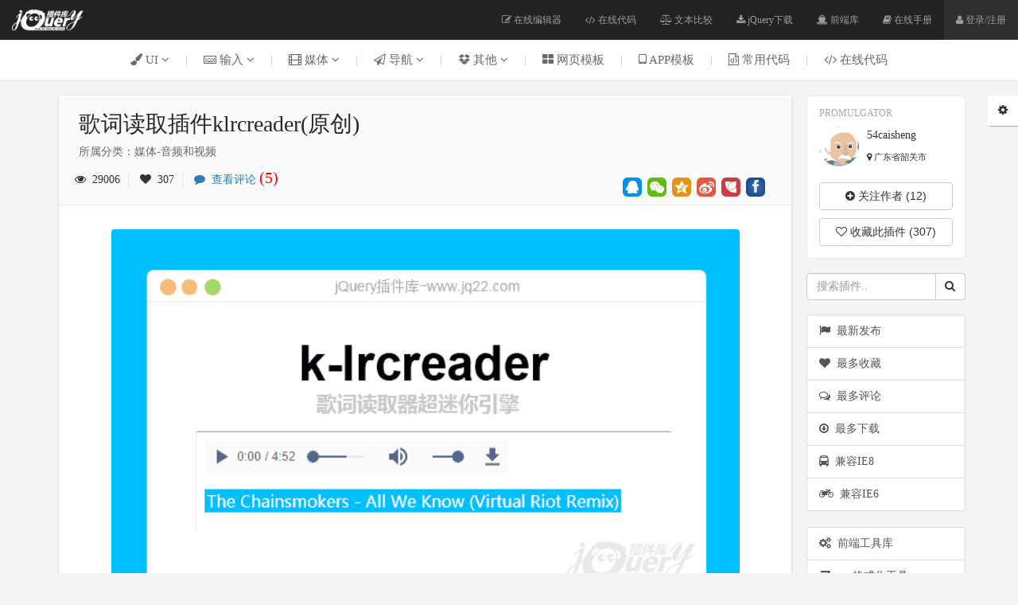

--- FILE ---
content_type: text/html; charset=utf-8
request_url: https://www.jq22.com/jquery-info15107
body_size: 67471
content:

<!DOCTYPE html>
<html>
<head>
<meta http-equiv="Content-Type" content="text/html; charset=utf-8" />
<title>歌词读取插件klrcreader(原创)</title>
<meta name="description" content="歌词读取器超迷你引擎" /> 
<meta name="keywords" content="歌词读取器，klrcreader，jQuery歌词读取插件klrcreader，jquery,jquery插件" />
<meta name="author" content="jQuery插件库" />
<meta name="Copyright" content="jQuery插件库" />
<meta name="viewport" content="width=device-width, initial-scale=1">
<meta http-equiv="X-UA-Compatible" content="IE=edge">
<meta name="renderer" content="webkit">
<link rel="Shortcut icon" href="//www.jq22.com/favicon.ico" />
<link href="/css/bootstrap.min.css" rel="stylesheet" media="screen">
<link href="/fonts/font-awesome.min.css" rel="stylesheet" media="screen">
<link rel="stylesheet" type="text/css" href="/css/wangEditor.css">
<link rel="stylesheet" type="text/css" href="/css/pifu.css">
<style>
.affix{display:block;margin-top:40px;-webkit-animation:fadeInDown 1s .2s ease both;-moz-animation:fadeInDown 1s .2s ease both;}@-webkit-keyframes fadeInDown{0%{opacity:0;-webkit-transform:translateY(-20px)}100%{opacity:1;-webkit-transform:translateY(0)}}@-moz-keyframes fadeInDown{0%{opacity:0;-moz-transform:translateY(-20px)}100%{opacity:1;-moz-transform:translateY(0)}}.dz{font-size:14px;padding-left:10px;font-family:Vrinda;color:#666666}.dzs{color:#91ab4e;padding-left:5px;}.inad{background-image:url(img/inadbg.png);background-repeat:no-repeat;background-position:0% 650px;}@media screen and (max-width:1000px){.inad{background-image:none;}}.jcjg{border:1px solid #c3e4b4;box-sizing:border-box;cursor:auto}.project-content table{margin-bottom:20px}textarea{outline:none;border:0px;transition:1s;border:1px solid #DDDDDD;-moz-box-shadow:2px 2px 4px #f5f5f5 inset;-webkit-box-shadow:2px 2px 4px #f5f5f5 inset;box-shadow:2px 2px 4px #f5f5f5 inset;padding:10px}textarea:focus{outline:none !important;background-color:#fafbf5;border:1px solid #4ca957;-moz-box-shadow:2px 2px 4px #e8e9e4 inset;-webkit-box-shadow:2px 2px 4px #e8e9e4 inset;box-shadow:2px 2px 4px #e8e9e4 inset;}textarea::-webkit-input-placeholder{color:#A4A4A4;}textarea::-moz-placeholder{color:#A4A4A4;}textarea:-moz-placeholder{color:#A4A4A4;}textarea:-ms-input-placeholder{color:#A4A4A4;}.btn-primary{color:#fff;background-color:#3ab143;border-color:#399c3f;}.bdsharebuttonbox{zoom:1;position:relative}.bdsharebuttonbox.ttqq,.bdsharebuttonbox.ttwx,.bdsharebuttonbox.ttqzone,.bdsharebuttonbox.ttbdhome,.bdsharebuttonbox.ttsina,.bdsharebuttonbox.ttbaidu,.bdsharebuttonbox.ttrenren,.bdsharebuttonbox.tttqq,.bdsharebuttonbox.tthuaban,.bdsharebuttonbox.ttfbook,.bdsharebuttonbox.ttmore{background-repeat:no-repeat;background-image:url(img/fxtb.png);background-position:0px 0px}.bdsharebuttonbox{float:left;font-size:18px;padding-left:25px;line-height:24px;height:24px;background-repeat:no-repeat;cursor:pointer;margin:6px 6px 6px 0}.bdsharebuttonbox.ttwx{background-position:0px-24px}.bdsharebuttonbox.ttqzone{background-position:0px-48px}.bdsharebuttonbox.ttsina{background-position:0px-96px}.bdsharebuttonbox.tttqq{background-position:0px-120px}.bdsharebuttonbox{zoom:1}.bdsharebuttonbox:after{content:".";visibility:hidden;display:block;height:0;clear:both}.bdsharebuttonbox a,.bdsharebuttonbox.bds_more{float:left;font-size:18px;padding-left:25px;line-height:24px;height:24px;background-repeat:no-repeat;cursor:pointer;margin:6px 6px 6px 0}.bdsharebuttonbox a:hover{color:#333;opacity:.8;filter:alpha(opacity=80)}.bdsharebuttonbox.bds_more{color:#333;float:left}.bdsharebuttonbox.tttqq{background-position:0px-144px}.bdsharebuttonbox.tthuaban{background-position:0px-168px}.bdsharebuttonbox.ttfbook{background-position:0px-192px}#fxcode{position:absolute;width:200px;height:220px;top:35px;display:none;background-color:#fff;border:1px solid#CFCFCF;padding:10px;font-size:12px;line-height:14px;border-radius:5px}.f{float:left}.r{float:right}.fxjg{padding-bottom:5px}#fxcolse:hover{color:#FF7E00}h5{text-align:center;font-size:18px;font-weight:600;border:1px solid #dedede;transition:all .7s ease 0s;}h5:hover{background-color:#3ab143;border:1px solid #4cae4c;}h5 a{display:block;line-height:50px;color:#333}h5 a:hover{text-decoration:none;color:#fff}.modal-content{-webkit-box-shadow:0 3px 30px rgba(0,0,0,.3);box-shadow:0 3px 9px rgba(0,0,0,.2);}.fade{opacity:0;-webkit-transition:opacity .7s linear;-o-transition:opacity .7s linear;transition:opacity 1 linear;}.fdtop2 {top: 285px;}.myemoji{font-size:18px;padding-right:10px;display:inline-block;position:relative;cursor:pointer}.myemoji2{padding-right:0px;padding-left:15px;}.myemoji:hover span{opacity:.3;}.myemoji:hover ul{display:inline-block;}.myemoji ul,.myemoji li{display:inline-block;float:left;list-style-type:none;}.myemoji2 ul,.myemoji2 li{display:inline-block;float:right;list-style-type:none;}.myemoji ul{display:none;padding-right:10px;}.myemoji li:hover{animation:myfirst 1s infinite;}@keyframes myfirst{0%{transform:translate(0px,0px);}50%{transform:translate(0px,-3px);}100%{transform:translate(0px,0px);}}
</style>
<script src="/js/jquery.min.js"></script>
<script src="/js/jquery.qrcode.min.js"></script>
<script src="/js/mes.js"></script>
<!--[if lt IE 9]>
 	<script src="/js/respond.min.js"></script> 
	<script src="/js/html5shiv.min.js"></script>    
<![endif]-->
<link href="/css/my.css" rel="stylesheet" media="screen">	
<script>var n = 1;</script>
</head>
<body data-spy="scroll" data-target=".navbar-example">
<nav class="navbar navbar-inverse navbar-fixed-top">
  <div class="container-fluid">
    <div class="navbar-header">
       <button type="button" class="navbar-toggle collapsed" data-toggle="collapse" data-target="#navbar" aria-expanded="false" aria-controls="navbar"> <span class="sr-only">Toggle navigation</span> <span class="icon-bar"></span> <span class="icon-bar"></span> <span class="icon-bar"></span> </button>
      <a class="navbar-logo" href="https://www.jq22.com/"><img src="https://www.jq22.com/img/logo.png" height="100%" alt="jQuery插件,jQuery,jQuery特效.jQuery ui,jQuery 教程,css3,网页特效,JS特效"></a> </div>
    <div id="navbar" class="navbar-collapse collapse">
      
      <ul class="nav navbar-nav navbar-right">
        <li ><a href="https://www.jq22.com/webide"><i class="fa fa-edit"></i> 在线编辑器</a></li>
        <li ><a href="https://www.jq22.com/daima"><i class="fa fa-code"></i> 在线代码</a></li>
        <li ><a href="https://www.jq22.com/textDifference"><i class="fa fa-balance-scale" aria-hidden="true"></i> 文本比较</a></li>
      	<li ><a href="https://www.jq22.com/jquery-info122"><i class="fa fa-download"></i> jQuery下载</a></li>
        <li><a href="https://www.jq22.com/jquery/jquery.html" target="_blank"><i class="fa fa-ship" aria-hidden="true"></i> 前端库</a></li>
        <li><a href="https://www.jq22.com/chm/jquery/index.html" target="_blank"><i class="fa fa-book"></i> 在线手册</a></li> 
        <li style='background-color:#2f2f2f'><a href='myhome' id='grzx'><i class='fa fa-user'></i> 登录/注册</a></li>
          
      </ul>
    </div>
    <!--/.nav-collapse --> 
  </div>
</nav>
<!--end nav--> 	
<div class="yn jz container-fluid nav-bgn m0 " id="menu_wrap" >	
	<div class="container m0" style="position:relative;"><a class="nzz" href="https://www.jq22.com/jqueryUI-1-jq" id="z1"><span class="sort"><i class="fa fa-paint-brush"></i>&nbsp;UI <i class="fa fa-angle-down"></i></span></a>|<a class="nzz" href="https://www.jq22.com/jquery输入-1-jq" id="z2"><span class="sort"><i class="fa fa-keyboard-o"></i>&nbsp;输入 <i class="fa fa-angle-down"></i></span></a>|<a class="nzz" href="https://www.jq22.com/jquery媒体-1-jq" id="z3"><span class="sort"><i class="fa fa-film"></i>&nbsp;媒体 <i class="fa fa-angle-down"></i></span></a>|<a class="nzz" href="https://www.jq22.com/jquery导航-1-jq" id="z4"><span class="sort "><i class="fa fa-paper-plane-o"></i>&nbsp;导航 <i class="fa fa-angle-down"></i></span></a><span class="navxs">|<a class="nzz" href="https://www.jq22.com/jquery其他-1-jq" id="z5"><span class="sort"><i class="fa fa-dropbox"></i>&nbsp;其他 <i class="fa fa-angle-down"></i></span></a></span><span class="navxs">|<a href="https://www.jq22.com/jquery-plugins布局-1-jq" target="_blank"><span class="sort"><i class="fa fa-th-large"></i>&nbsp;网页模板</span></a>|<a href="https://www.jq22.com/jqueryAPP模板-1-jq" target="_blank"><span class="sort"><i class="fa fa-tablet"></i>&nbsp;APP模板</span></a>|<a href="https://www.jq22.com/webinfo1" target="_blank"><span class="sort"><i class="fa fa-file-code-o"></i>&nbsp;常用代码</span></a>|<a href="https://www.jq22.com/daima" target="_blank"><span class="sort"><i class="fa fa-code"></i>&nbsp;在线代码</span></a></span></div>
<style>.sort {padding-right: 20px; padding-left: 20px;} @media screen and (max-width:1220px) {.azj {display: none}.sort {padding-right: 10px; padding-left: 10px;}}</style>
<div class="container-fluid"><div id="n1" class="nav-zi ty" style="display: none;"><ul id="nz1" class="nn list-inline container m0" style="display: none;"><li><a class="c-btn c-btn--border-line" href="https://www.jq22.com/jquery-plugins背景-1-jq"><i class="fa fa-delicious ls"></i>背景</a></li><li><a class="c-btn c-btn--border-line" href="https://www.jq22.com/jquery-plugins对话框和灯箱-1-jq"><i class="fa fa-bell-o ls"></i>对话框和灯箱</a></li><li><a class="c-btn c-btn--border-line" href="https://www.jq22.com/jquery-plugins筛选及排序-1-jq"><i class="fa fa-sort-numeric-desc ls"></i>筛选及排序</a></li><li><a class="c-btn c-btn--border-line" href="https://www.jq22.com/jquery-plugins反馈-1-jq"><i class="fa fa-comments-o ls"></i>反馈</a></li><li><a class="c-btn c-btn--border-line" href="https://www.jq22.com/jquery-plugins弹出层-1-jq"><i class="fa fa-stack-overflow ls"></i>弹出层</a></li><li><a class="c-btn c-btn--border-line" href="https://www.jq22.com/jquery-plugins悬停-1-jq"><i class="fa fa-hand-o-up ls"></i>悬停</a></li><li><a class="c-btn c-btn--border-line" href="https://www.jq22.com/jquery-plugins布局-1-jq"><i class="fa fa-th-large ls"></i>布局</a></li><li><a class="c-btn c-btn--border-line" href="https://www.jq22.com/jquery-plugins图表-1-jq"><i class="fa fa-bar-chart ls"></i>图表</a></li><li><a class="c-btn c-btn--border-line" href="https://www.jq22.com/jquery-plugins加载-1-jq"><i class="fa fa-spinner ls"></i>加载</a></li><li><a class="c-btn c-btn--border-line" href="https://www.jq22.com/jquery-plugins圆边-1-jq"><i class="fa fa-circle-o ls"></i>圆边</a></li><li><a class="c-btn c-btn--border-line" href="https://www.jq22.com/jquery-plugins滚动-1-jq"><i class="fa fa-long-arrow-down ls"></i>滚动</a></li><li><a class="c-btn c-btn--border-line" href="https://www.jq22.com/jquery-plugins标签-1-jq"><i class="fa fa-tags ls"></i>标签</a></li><li><a class="c-btn c-btn--border-line" href="https://www.jq22.com/jquery-plugins文本链接-1-jq"><i class="fa fa-link ls"></i>文本链接</a></li><li><a class="c-btn c-btn--border-line" href="https://www.jq22.com/jquery-plugins工具提示-1-jq"><i class="fa fa-info-circle ls"></i>工具提示</a></li><li><a class="c-btn c-btn--border-line" href="https://www.jq22.com/jquery-plugins网络类型-1-jq"><i class="fa fa-code-fork ls"></i>网络类型</a></li></ul><ul id="nz2" class="nn list-inline container m0" style="display: none;"><li><a class="c-btn c-btn--border-line" href="https://www.jq22.com/jquery-plugins拾色器-1-jq"><i class="fa fa-eyedropper ls"></i>拾色器</a></li><li><a class="c-btn c-btn--border-line" href="https://www.jq22.com/jquery-plugins定制和风格-1-jq"><i class="fa fa-paint-brush ls"></i>定制和风格</a></li><li><a class="c-btn c-btn--border-line" href="https://www.jq22.com/jquery-plugins日期和时间-1-jq"><i class="fa fa-clock-o ls"></i>日期和时间</a></li><li><a class="c-btn c-btn--border-line" href="https://www.jq22.com/jquery-plugins拖和放-1-jq"><i class="fa fa-arrows ls"></i>拖和放</a></li><li><a class="c-btn c-btn--border-line" href="https://www.jq22.com/jquery-plugins通用输入-1-jq"><i class="fa fa-keyboard-o ls"></i>通用输入</a></li><li><a class="c-btn c-btn--border-line" href="https://www.jq22.com/jquery-plugins自动完成-1-jq"><i class="fa fa-calculator ls"></i>自动完成</a></li><li><a class="c-btn c-btn--border-line" href="https://www.jq22.com/jquery-plugins密码-1-jq"><i class="fa fa-lock ls"></i>密码</a></li><li><a class="c-btn c-btn--border-line" href="https://www.jq22.com/jquery-plugins投票率-1-jq"><i class="fa fa-thumbs-up ls"></i>投票率</a></li><li><a class="c-btn c-btn--border-line" href="https://www.jq22.com/jquery-plugins搜索-1-jq"><i class="fa fa-search ls"></i>搜索</a></li><li><a class="c-btn c-btn--border-line" href="https://www.jq22.com/jquery-plugins选择框-1-jq"><i class="fa fa-caret-square-o-down ls"></i>选择框</a></li><li><a class="c-btn c-btn--border-line" href="https://www.jq22.com/jquery-plugins快捷键-1-jq"><i class="fa fa-adn ls"></i>快捷键</a></li><li><a class="c-btn c-btn--border-line" href="https://www.jq22.com/jquery-plugins触摸-1-jq"><i class="fa fa-hand-o-down ls"></i>触摸</a></li><li><a class="c-btn c-btn--border-line" href="https://www.jq22.com/jquery-plugins丰富的输入-1-jq"><i class="fa fa-h-square ls"></i>丰富的输入</a></li><li><a class="c-btn c-btn--border-line" href="https://www.jq22.com/jquery-plugins上传-1-jq"><i class="fa fa-upload ls"></i>上传</a></li><li><a class="c-btn c-btn--border-line" href="https://www.jq22.com/jquery-plugins验证-1-jq"><i class="fa fa-key ls"></i>验证</a></li></ul><ul id="nz3" class="nn list-inline container m0" style="display: none;"><li><a class="c-btn c-btn--border-line" href="https://www.jq22.com/jquery-plugins音频和视频-1-jq"><i class="fa fa-play-circle-o ls"></i>音频和视频</a></li><li><a class="c-btn c-btn--border-line" href="https://www.jq22.com/jquery-plugins幻灯片和轮播图-1-jq"><i class="fa fa-exchange ls"></i>幻灯片和轮播图</a></li><li><a class="c-btn c-btn--border-line" href="https://www.jq22.com/jquery-plugins图片展示-1-jq"><i class="fa fa-eye ls"></i>图片展示</a></li><li><a class="c-btn c-btn--border-line" href="https://www.jq22.com/jquery-plugins图像-1-jq"><i class="fa fa-picture-o ls"></i>图像</a></li><li><a class="c-btn c-btn--border-line" href="https://www.jq22.com/jquery-plugins地图-1-jq"><i class="fa fa-map-marker ls"></i>地图</a></li><li><a class="c-btn c-btn--border-line" href="https://www.jq22.com/jquery-plugins滑块和旋转-1-jq"><i class="fa fa-arrows-h ls"></i>滑块和旋转</a></li><li><a class="c-btn c-btn--border-line" href="https://www.jq22.com/jquery-pluginsTabs-1-jq"><i class="fa fa-folder-o ls"></i>Tabs</a></li></ul><ul id="nz4" class="nn list-inline container m0" style="display: none;"><li><a class="c-btn c-btn--border-line" href="https://www.jq22.com/jquery-plugins水平导航-1-jq"><i class="fa fa-long-arrow-right ls"></i>水平导航</a></li><li><a class="c-btn c-btn--border-line" href="https://www.jq22.com/jquery-plugins垂直导航-1-jq"><i class="fa fa-long-arrow-down ls"></i>垂直导航</a></li><li><a class="c-btn c-btn--border-line" href="https://www.jq22.com/jquery-plugins文件树-1-jq"><i class="fa fa-sitemap ls"></i>文件树</a></li><li><a class="c-btn c-btn--border-line" href="https://www.jq22.com/jquery-plugins分页-1-jq"><i class="fa fa-chevron-right ls"></i>分页</a></li><li><a class="c-btn c-btn--border-line" href="https://www.jq22.com/jquery-plugins手风琴菜单-1-jq"><i class="fa fa-trello ls"></i>手风琴菜单</a></li><li><a class="c-btn c-btn--border-line" href="https://www.jq22.com/jquery-plugins其他导航-1-jq"><i class="fa fa-location-arrow ls"></i>其他导航</a></li></ul><ul id="nz5" class="nn list-inline container m0" style="display: none;"><li><a class="c-btn c-btn--border-line" href="https://www.jq22.com/jquery-plugins动画效果-1-jq"><i class="fa fa-rocket ls"></i>动画效果</a></li><li><a class="c-btn c-btn--border-line" href="https://www.jq22.com/jquery-plugins浏览器调整-1-jq"><i class="fa fa-expand ls"></i>浏览器调整</a></li><li><a class="c-btn c-btn--border-line" href="https://www.jq22.com/jquery-plugins移动-1-jq"><i class="fa fa-arrows-v ls"></i>移动</a></li><li><a class="c-btn c-btn--border-line" href="https://www.jq22.com/jquery-plugins独立的部件-1-jq"><i class="fa fa-cogs ls"></i>独立的部件</a></li><li><a class="c-btn c-btn--border-line" href="https://www.jq22.com/jquery-plugins杂项-1-jq"><i class="fa fa-gift ls"></i>杂项</a></li><li><a class="c-btn c-btn--border-line" href="https://www.jq22.com/jquery-plugins游戏-1-jq"><i class="fa fa-gamepad ls"></i>游戏</a></li></ul></div></div> 	   
</div>
<!--主体-->
        <div class="container m0 bod top70" id="zt">
            <!--左-->
            <div class="col-lg-9 col-md-12 col-sm-12">
                <div class="project">
                    <div class="adinfo">
                           
                    </div>
                      
                	<div class="project-header">                     
                    	<h1>歌词读取插件klrcreader(原创)</h1>
                        <p>所属分类：媒体-音频和视频</p>
                        <div class="row pd10">
                            <div class="f">
                                <span><i class="fa fa-eye"></i>  &nbsp;29006 </span>
                                <span><i class="fa fa-heart"></i>  &nbsp;307 </span>
                                <span style="border-right: 0;  "><a href="https://www.jq22.com/message15107"><i class="fa fa-comment"></i>  &nbsp;查看评论 <span style="color:#ff0000;border-right: 0; font: 20px/24px Georgia;">(5)</span></a> </span>
                            </div>
                            <div class="r fx">                                
                                <div class="bdsharebuttonbox" data-tag="share_1">
			                        <a class="ttqq" data-cmd="sqq" title="分享到QQ好友"></a>
			                        <a class="ttwx" data-cmd="weixin" href="#"></a>
			                        <a class="ttqzone" data-cmd="qzone"></a>
			                        <a class="ttsina" data-cmd="tsina"></a>
			                        <a class="tthuaban" data-cmd="huaban"></a>
			                        <a class="ttfbook" data-cmd="fbook"></a>
			                        <div id="fxcode"><div class="f fxjg">分享到微信朋友圈</div><div id="fxcolse" class="r fxjg"><b>X</b></div></div>
		                        </div>	
                            </div>
                            
                            <div class="dr"></div>
                        </div>
                        
                    </div>
                    <div class="project-content inad">
                    	<img src="https://www.jq22.com/plugin/2017-08-03-23-26-15.png" class="thumbile" alt="歌词读取插件klrcreader(原创)">
                        <img src="/img/9.png" class="thumbile" alt="ie兼容9"/>
                         <div class="row text-center ggpdz" style="margin-bottom:30px;margin-top: 10px;height: 90px;background-image: url(img/myinfobg.png)">                    
                            <script async src="//pagead2.googlesyndication.com/pagead/js/adsbygoogle.js"></script>
                            <!-- a820x90 -->
                            <ins class="adsbygoogle"
                                 style="display:inline-block;width:820px;height:90px"
                                 data-ad-client="ca-pub-2935286260943234"
                                 data-ad-slot="1551313993"></ins>
                            <script>
                                (adsbygoogle = window.adsbygoogle || []).push({});
                            </script>
                        </div>

                        <div class="thumbile">
                            <a href="https://www.jq22.com/yanshi15107" target="_blank" class="btn btn-success"><i class="fa fa-eye"></i> &nbsp;查看演示</a>
                            <a href="https://github.com/KIPI-C/k-lrcreader" target="_blank" class="btn btn-info" style="display:inline-block"><i class="fa fa-globe"></i> &nbsp;website</a>
                            <a onclick="mydown()" class="btn btn-danger btn-danet" data-toggle="modal" data-target="#mydown"><i class="fa fa-cloud-download"></i> &nbsp;立即下载</a>  
                            <a class="btn jcjg" style="line-height: 28px;"><img src="img/jcjg.png" /></a>                          
                        </div>

                       <div class="alert cjms" role="alert">插件描述：歌词读取器超迷你引擎</div>                    
                        <p><strong>更新时间：</strong>2018/1/28 下午5:07:56大更新！！！</p><p>两天内我对k-lrcreader.js进行了一个大更新，</p><p>调用解析器将以另一种方式来调用</p><p>k-lrcreader.js会以一个全新的内核来解析你的歌词！</p><p>更多请在演示网页查看！</p><p><strong>详细更新内容：</strong></p><p>1.调用方法上的更新-----由以前的：</p><pre class="brush:js;toolbar:false">&lt;script&gt;lrcread(lrclink,audioElement,outPrintElement,altText);&lt;/script&gt;</pre><p>变成现在的：</p><pre class="brush:js;toolbar:false">$$klrcreader.load(
&nbsp;&nbsp;&nbsp;&nbsp;lrcurl,audioElement,outputElement1,outputElement2,altText
)</pre><p>2. 算法大量维护更新-----平均CPU由4%到1%，内存修复了不断自动增大的bug</p><p>3. 添加了控制信息库-----允许外部访问内部进程信息</p><p>4. 添加了控制id号-----解决了以前多个进程互相干扰崩溃的乱象</p><p>5. 修复了以前忽略程序的后台问题</p><p>6. 支持了标准lrc文件规范-----可以支持读取一些其他标签，</p><p>例如：offset--歌词时间补偿，by--歌词作者信息</p><hr/><p style="white-space: normal;"><strong>更新时间：2017/8/16 下午4:15:47</strong></p><p style="white-space: normal;"><strong>更新内容：</strong>全新支持读取歌词翻译:小幅度优化算法</p><p style="white-space: normal;">关于如何在歌词里面放入翻译，请看下面的教程：</p><p style="white-space: normal;">准备你的歌词文件：<strong>.lrc</strong>里面是这样子的：<strong>[00:02:35]hello,world!&nbsp;</strong>你需要加入个<strong>“|”</strong>符号变成这样<strong>[00:02:35]hello,world!|</strong>然后放入翻译：你好，世界！就是这样[00:02:35]hello,world!|你好，世界！这就完成了</p><hr/><h3>klrcreader V1.5版本</h3><p><strong>使用方法：</strong></p><pre class="brush:html;toolbar:false">&lt;script&gt;lrcread(lrclink,audioElement,outPrintElement,altText);&lt;/script&gt;</pre><p><strong>lrclink</strong>是lrc的链接地址，</p><p><strong>audioElement</strong>是需要lrc的audio元素，</p><p><strong>outPrintElement</strong>是lrc的输出元素，</p><p><strong>altText</strong>是没有lrc或相关信息的代替文本。</p>                                      
                        <ul class="x-top" style="padding-left:0px">
                            <div class="fy f zhs"><span class="jg35">PREVIOUS:</span></div>
                            <div class="fy f txtRight zhs"><span class="jg352">NEXT:</span></div>
                            <div class="fy f"><a class='PREVIOUS' href='https://www.jq22.com/jquery-info15109'> Css多级侧边栏导航 </a> </div>
                            <div class="fy f txtRight"><a class='NEXT' href='https://www.jq22.com/jquery-info15106'> jQuery目录树插件 </a> </div>
                            <div class="dr"></div>
                            <div class="df"></div>
                        </ul>
                    </div>
                   
                   		<div class="in100">
                               <div class="row" style="padding:0px 20px 10px 20px">
                                    <div class="f z16"> 相关插件-音频和视频</div>
                                    <div class="r z16"><a href="jquery-plugins音频和视频-1-jq"> 查看更多 <i class="fa fa-angle-right"></i></a></div>
                               </div>
                            
        <div class="col-lg-4 col-md-3 col-sm-4">
            <a href="https://www.jq22.com/jquery-info14795">
                <img src="https://www.jq22.com/plugin/2017-07-17-13-28-25.png"></a>
            <div class="cover-info">
                <a href="https://www.jq22.com/jquery-info14795">
                    <h4>jQuery html5自定义视频控件</h4>
                </a>
                <small>html5自定义视频控件，加入评论，载入弹幕，鼠标悬浮在进度条显示某时刻画面，视频卡端显示加载动画，清晰度切换等功能；并添加了弹幕隐藏显示设置，播放速度设置，镜像翻转设置。</small>
            </div>
            <div class="cover-fields">
                <i class="fa fa-list-ul"></i>&nbsp;
                                    音频和视频
            </div>
            <div class="cover-stat">
                <i class="fa fa-eye"></i><span class="f10">&nbsp;75838</span>
                <i class="fa fa-heart"></i></i><span class="f10"> &nbsp;574</span>
                <div class="cover-yh">
                    <a href="https://www.jq22.com/mem459383" data-container="body" data-toggle="popover" data-placement="top" data-content="锋芒 ">
                        <i class="fa fa-user-secret"></i>
                    </a>
                </div>
            </div>
        </div>
    
        <div class="col-lg-4 col-md-3 col-sm-4">
            <a href="https://www.jq22.com/jquery-info12825">
                <img src="https://www.jq22.com/plugin/2017-02-28-01-21-54.png"></a>
            <div class="cover-info">
                <a href="https://www.jq22.com/jquery-info12825">
                    <h4>3D音频分析仪</h4>
                </a>
                <small>3D音频分析仪,效果那是相当的震撼。</small>
            </div>
            <div class="cover-fields">
                <i class="fa fa-list-ul"></i>&nbsp;
                                    音频和视频
            </div>
            <div class="cover-stat">
                <i class="fa fa-eye"></i><span class="f10">&nbsp;42282</span>
                <i class="fa fa-heart"></i></i><span class="f10"> &nbsp;400</span>
                <div class="cover-yh">
                    <a href="https://www.jq22.com/mem107913" data-container="body" data-toggle="popover" data-placement="top" data-content="microsoftvs ">
                        <i class="fa fa-user-secret"></i>
                    </a>
                </div>
            </div>
        </div>
    
        <div class="col-lg-4 col-md-3 col-sm-4">
            <a href="https://www.jq22.com/jquery-info21020">
                <img src="https://www.jq22.com/plugin/2019-02-17-22-36-32.png"></a>
            <div class="cover-info">
                <a href="https://www.jq22.com/jquery-info21020">
                    <h4>jQuery video视频播放器(原创)</h4>
                </a>
                <small>video播放器，兼容所有浏览器，功能强大</small>
            </div>
            <div class="cover-fields">
                <i class="fa fa-list-ul"></i>&nbsp;
                                    音频和视频
            </div>
            <div class="cover-stat">
                <i class="fa fa-eye"></i><span class="f10">&nbsp;73754</span>
                <i class="fa fa-heart"></i></i><span class="f10"> &nbsp;496</span>
                <div class="cover-yh">
                    <a href="https://www.jq22.com/mem1004147" data-container="body" data-toggle="popover" data-placement="top" data-content="passerma ">
                        <i class="fa fa-user-secret"></i>
                    </a>
                </div>
            </div>
        </div>
    
        <div class="col-lg-4 col-md-3 col-sm-4">
            <a href="https://www.jq22.com/jquery-info8716">
                <img src="https://www.jq22.com/plugin/2016-07-27-13-07-32.jpg"></a>
            <div class="cover-info">
                <a href="https://www.jq22.com/jquery-info8716">
                    <h4>video封装ui</h4>
                </a>
                <small>videoui无任何依赖，代码注释很清楚。</small>
            </div>
            <div class="cover-fields">
                <i class="fa fa-list-ul"></i>&nbsp;
                                    音频和视频
            </div>
            <div class="cover-stat">
                <i class="fa fa-eye"></i><span class="f10">&nbsp;56070</span>
                <i class="fa fa-heart"></i></i><span class="f10"> &nbsp;380</span>
                <div class="cover-yh">
                    <a href="https://www.jq22.com/mem9670" data-container="body" data-toggle="popover" data-placement="top" data-content="梅雪瑶香 ">
                        <i class="fa fa-user-secret"></i>
                    </a>
                </div>
            </div>
        </div>
    

                            
                            <div class="df"></div>  
                   		</div>
                  
                    	<div class="in2">
                            	<h4 class="pyzz">讨论这个项目（5）<span class="z14">回答他人问题或分享插件使用方法奖励jQ币</span> <span class="z14 r"><a href="zlgytest.aspx">评论用户自律公约</a></span></h4>
                                
                                <div class="pl">
                                	<div class="tx"><a href="https://www.jq22.com/mem1058222"><img src="/tx/14.png"></a></div>
                                	<ul class="plbg">
                                    	<div class="f"> phantasm <span class="jl">0</span></div>
                                        <div class="r"> <span class="z12">2019/5/16 12:25:22</span></div>
                                        <div class="dr"></div>
  									</ul>
                                    <ul style="word-wrap: break-word;width: 100%">
                                    不知道作者还来不来这里，希望加上刷新页面 跳转页面 继续播放功能。
                                                                                       
                                            <ul>
                                                <div class="pl">
                                                    <div class="tx tx2"><a href="https://www.jq22.com/mem582530"><img src="/tx/0.png"></a></div>
                                                    <ul class="plbg plbg2">
                                    	                <div class="f"> 54caisheng<span class="jl">1</span></div>
                                                        <div class="r"> <span class="z12">2019/5/26 12:55:40</span></div>
                                                        <div class="dr"></div>
  									                </ul>
                                                    <ul style="padding-top: 10px; padding-bottom: 10px;word-wrap: break-word;width: 100%">
                                                         学业繁忙，这是很久以前的卑微作品了，在做这个还是我刚刚学JavaScript的时候，所以说已经弃坑了，说不定以后还会回来的，你说的刷新页面播放的问题可以套个试试，或者去参考一下网易云音乐的做法，然后如果找到方法了有时间可以把源码改一下，但是我又几乎没写注释并且里面还是十分混乱的...明年暑假我有可能会回来更新这个问题，等我高考结束先吧...
                                                    </ul>
                                                </div>
                                             </ul>
                                                                                           
                                            <ul>
                                                <div class="pl">
                                                    <div class="tx tx2"><a href="https://www.jq22.com/mem582530"><img src="/tx/0.png"></a></div>
                                                    <ul class="plbg plbg2">
                                    	                <div class="f"> 54caisheng<span class="jl">0</span></div>
                                                        <div class="r"> <span class="z12">2019/5/26 13:03:18</span></div>
                                                        <div class="dr"></div>
  									                </ul>
                                                    <ul style="padding-top: 10px; padding-bottom: 10px;word-wrap: break-word;width: 100%">
                                                         不过刚刚去搜了一下，我发现一个叫history api的玩意，你可以去看看这个的文档，而我的插件无需修改也可以继续使用。
                                                    </ul>
                                                </div>
                                             </ul>
                                                
                                          <a class="hf" name="68539">回复</a>
                                          <div class="lyhf"></div>
                                           
                                         <div class="dr"></div>
                                    </ul>
                                </div>
                                
                                <div class="pl">
                                	<div class="tx"><a href="https://www.jq22.com/mem163542"><img src="/tx/32.png"></a></div>
                                	<ul class="plbg">
                                    	<div class="f"> 长的丑才能活得久*???* <span class="jl">0</span></div>
                                        <div class="r"> <span class="z12">2018/11/19 11:14:59</span></div>
                                        <div class="dr"></div>
  									</ul>
                                    <ul style="word-wrap: break-word;width: 100%">
                                    怎么让歌词显示完全
                                                                                       
                                            <ul>
                                                <div class="pl">
                                                    <div class="tx tx2"><a href="https://www.jq22.com/mem582530"><img src="/tx/0.png"></a></div>
                                                    <ul class="plbg plbg2">
                                    	                <div class="f"> 54caisheng<span class="jl">0</span></div>
                                                        <div class="r"> <span class="z12">2019/5/26 12:56:24</span></div>
                                                        <div class="dr"></div>
  									                </ul>
                                                    <ul style="padding-top: 10px; padding-bottom: 10px;word-wrap: break-word;width: 100%">
                                                         请问您指的完全是怎么样的完全？
                                                    </ul>
                                                </div>
                                             </ul>
                                                
                                          <a class="hf" name="63034">回复</a>
                                          <div class="lyhf"></div>
                                           
                                         <div class="dr"></div>
                                    </ul>
                                </div>
                                
                                 <div class="text-center z20 top20 pla "><a href="message15107"><i class="fa fa-comment" aria-hidden="true"></i> 查看更多评论 <i class="fa fa-angle-double-right" aria-hidden="true"></i></a></div>
                                 <a name="anchor"></a>
                                <div class="df dr"></div> 
                        </div>

                        <div class="in2">
                            <div id="err" class="alert alert-danger" role="alert" style="display:none"><i class="fa fa-smile-o"></i> 登录后才可以评论</div>
                            <div id="err2" class="alert alert-warning" role="alert" style="display:none"><i class="fa fa-smile-o"></i> 30秒后在评论吧!</div>
                            <textarea id='textarea1' style='height:200px; width:100%;' placeholder="您有什么想法要说的吗？帮助他人、分享技术会获得奖励！" spellcheck="false"></textarea>
                            
                            <div class="r top10">
                                <div class="myemoji" id="myemoji1"><span>😃</span><ul class="myemojiz"><li>😀</li><li>😉</li><li>😥</li><li>😵</li><li>😫</li><li>😘</li><li>😡</li><li>👍</li><li>🌹</li><li>👏</li><li>🍺</li><li>🍉</li><li>🌙</li><li>⭐</li><li>💖</li><li>💔</li></ul></div>                               
                            <button onclick="getPlainTxt()" type="button" id="myButton" data-loading-text="Loading..." class="btn btn-primary" autocomplete="off">
                              发表评论
                            </button>
                            
                            </div>
                            <div class="dr"></div>
                        </div>

                        <div class="huif">                         
                             <textarea id='textarea2' style='height:150px; width:100%;' placeholder="期待您的回复,帮助他人获得奖励。"></textarea>
                             <button onclick="hftj()" type="button"  class="btn lyhfbt btn-primary top10">回复</button><div class="myemoji myemoji2" id="myemoji2"><span>😃</span><ul class="myemojiz2" style="padding-left:10px"><li>😀</li><li>😉</li><li>😥</li><li>😵</li><li>😫</li><li>😘</li><li>😡</li><li>👍</li><li>🌹</li><li>👏</li><li>🍺</li><li>🍉</li><li>🌙</li><li>⭐</li><li>💖</li><li>💔</li></ul></div> 
                            <a class="qxhf" onclick="qx()" style="padding-top: 10px;">取消回复</a>
                        </div>
                </div>
  
           </div>
      
            <!--end左-->
            
            <!--右-->
            <div class="col-lg-2 visible-lg" style="width:200px">
                <div class="affd" style="width:200px">
                <ul class="zuo f ">
                    <h6>PROMULGATOR</h6>
                    <a href="../mem582530"><img src="../tx/0.png"></a>
                    <div class="zuox f">
                    	<h4>54caisheng</h4>
                        <span><i class="fa fa-map-marker"></i> 广东省韶关市</span>
                    </div>
                    
                    <button type="button" class="btn btn-z top20" onclick="zuozhe()"><i class='fa fa-plus-circle'></i> 关注作者 <span>(12)</span></button>
                    <button type="button" class="btn btn-z top10" onclick="sc()"><i class='fa fa-heart-o'></i> 收藏此插件 <span>(307)</span></button>
                    <a  href="shoucangadd.aspx"  class="btn  btn-danger top10" style="display:none" id="scs" > 收藏插件以超出上限！<br /><b> 点击增加上限数 </b></a>
                    <div class="df"></div>
                </ul>
                <div class="df"></div>
                 </div>
            	<ul class="list-group" style="margin-bottom:10px">
  <div class="input-group">
    <input type="text" class="form-control" placeholder="搜索插件.." style="height: 34px; margin-top: 8px;" id="searchtxt">
    <span class="input-group-btn">
    <button class="btn btn-default" type="button" id="seobut" style="border-top-left-radius: 0px; border-bottom-left-radius: 0px; border-left-width: 0px;"><i class="fa fa-search"></i></button>
    </span> 
    
  </div>
</ul>
 
                <ul class="list-group">
                  <a class="list-group-item on" href="https://www.jq22.com/jq1-jq1" data-para="time"><i class="fa fa-flag"></i> &nbsp;最新发布</a>
                  <a class="list-group-item" href="https://www.jq22.com/jq1-jq4" data-para="comments"><i class="fa fa-heart"></i> &nbsp;最多收藏</a>
                  <a class="list-group-item" href="https://www.jq22.com/jq1-jq2" data-para="comments"><i class="fa fa-comments-o"></i> &nbsp;最多评论</a>
                  <a class="list-group-item" href="https://www.jq22.com/jq1-jq3" data-para="downloads"><i class="fa fa-arrow-circle-o-down"></i> &nbsp;最多下载</a>
                  <a class="list-group-item" href="https://www.jq22.com/jq1-jq8" data-para="ie8"><i class="fa fa-bus"></i> &nbsp;兼容IE8</a>
                  <a class="list-group-item" href="https://www.jq22.com/jq1-jq6" data-para="ie6"><i class="fa fa-motorcycle"></i> &nbsp;兼容IE6</a> 
                </ul>
                <div class="affd fdtop2" style="width:200px">
                <ul class="list-group" >
                     <a class="list-group-item on" href="https://www.jq22.com/work-jq22-tool" data-para="time"><i class="fa fa-cogs"></i> &nbsp;前端工具库</a>
                     <a class="list-group-item on" href="https://www.jq22.com/cssgsh" data-para="time"><i class="fa fa-css3"></i> &nbsp;css 格式化工具</a>
                     <a class="list-group-item on" href="https://www.jq22.com/jsgsh" data-para="time"><i class="fa fa-code"></i> &nbsp;js 格式化工具</a>
                     <a class="list-group-item on" href="https://www.jq22.com/cdn" data-para="time"><i class="fa fa-rocket"></i> &nbsp;CDN加速</a>
                </ul>                
                <ul class="list-group" style="margin-top:0px">
                    <button type="button" class="btn btn-info" style="width:100%" onclick="fbcj()">发布资源获得jQ币</button> 
                    <a class="btn btn-success top10 hqqzf" style="width:100%;" href="https://www.jq22.com/zxzf.aspx">直接获得jQ币</a> 
                </ul>
                </div>
                </div>
           
            <!--end右-->        
    </div>  
<!--end主体-->


<div class="itop"></div>
<!-- Modal -->
<div class="modal fade" id="mydown" tabindex="-1" role="dialog" aria-labelledby="myModalLabel">
  <div class="modal-dialog" role="document">
    <div class="modal-content dwontop">
      <div class="modal-header dwonbtbg dwonx">
        <button type="button" class="close" data-dismiss="modal" aria-label="Close"><span aria-hidden="true">&times;</span></button>
        <h4 class="modal-title " id="myModalLabel">歌词读取插件klrcreader(原创)</h4>
      </div>
      <div class="modal-body ">
         <div class="yuei">
         	<i class="fa fa-btc"></i> 我当前jQ币余额：<span class="z30 f20 og" id="jf">正在获取..</span> <i class="fa fa-download"></i> 已下载次数：<span class="z30">206</span>   
         </div>
         <div class="yuei">
         	<span class="xzsm">所需jQ币：<span class="en">3</span></span><a href="javascript:void(0)" onclick="xz()" class="xzsm xza"><i class="fa fa-download"></i> 开始下载</a>  
         </div>
         <div class="alert z12" role="alert" style="text-align: center;color: #6d6d6d;line-height: 24px;padding-top:25px;padding-bottom: 0px;"><a href="https://www.jq22.com/zxzf.aspx" target="_blank" style="color: #fd953e;font-size:14px;"><b>仅需一份早餐价,连续下载1个月→VIP</b></a><br />提示：请使用浏览器直接下载，不支持迅雷等下载工具!</div>
         <div id="err3" class="alert alert-danger top20" role="alert" style="display:none;background-color: #FFF6F6;"><i class="fa fa-frown-o"></i> <span id="xzts"></span></div>
      </div>
    </div>
  </div>
</div>

<form id="openWin" action="#" target="_blank" method="get"></form>
<script src="/js/bootstrap.min.js"></script>
<script src="/js/m.js"></script>
<script type="text/javascript" src='/js/wangEditor.min.js'></script>
<script type="text/javascript" charset="utf-8">
    $('.affd').affix({ offset: { top: $('.affd').offset().top + 500 } });
    $("#seobut").click(function () { var seo = $("#searchtxt").val(); if (seo.length > 1) { window.location.href = "search?seo=" + seo; } });
    $('#searchtxt').bind('keypress', function (event) { if (event.keyCode == "13") { var seo = $("#searchtxt").val(); if (seo.length > 1) { window.location.href = "search?seo=" + seo; } } });
    var a = "15107";
    var dzurl = window.location.href.substr(0, 27);
    var dzurl2 = window.location.href.substr(0, 23);
    var dzurl3 = window.location.href.substr(0, 28);
    var dzurl4 = window.location.href.substr(0, 12);
    if (dzurl == "https://www.jq22.com/plugin" || dzurl2 == "https://jq22.com/plugin" || dzurl3 == "https://jq22.com/jquery-info" || dzurl4 == "https://demo") {
        window.location.href = "https://www.jq22.com/jquery-info" + a;
    }
    var errstr = window.location.href;
    sperrstr = errstr.split("");
    errul = sperrstr[sperrstr.length - 1];
    if (errul == "/") {
        errstr = errstr.substring(0, errstr.length - 1);
        window.location.href = errstr;
    }
    var b = "582530";
    var lytjbut = document.getElementById('myButton');
    function getPlainTxt() {
        if ($('#textarea1').val().length > 5) {
            lytjbut.disabled = true;
        }
        setTimeout(function () {        
            var k="o";
            if(k=="0"){
                myLogin($('#textarea1').val());
            }
            else
            {
                $("#err").css("display", "block");
            }
            
        }, 1000);        
    }
    var pid;
    $(".hf").click(function () {
        pid=$(this).attr("name");
        $(".hf").css("padding-bottom", "10px");
        $(".huif").css({ "top": $(this).offset().top - 30, "display": "block" });
        $(this).css("padding-bottom", "243px");
    });
    function qx() {
        $(".hf").css("padding-bottom", "10px");
        $(".huif").css("display", "none");
    }
    var xpd = 0;
    var arr = ['😀', '😉', '😥', '😵', '😫', '😘', '😡', '👍', '🌹', '👏', '🍺', '🍉', '🌙', '⭐', '💖', '💔'];
    function hftj() {
        var jhf = document.getElementById("textarea2").value;
        jhf = jhf.replace(/<table((?!>)[\s\S])*>/gi, "<table>");
        jhf = jhf.replace(/<tbody((?!>)[\s\S])*>|<\/tbody((?!>)[\s\S])*>|<pre((?!>)[\s\S])*>|<\/pre((?!>)[\s\S])*>/gi, "");
        jhf = jhf.replace(/<tr((?!>)[\s\S])*>/gi, "<tr>");
        jhf = jhf.replace(/<th((?!>)[\s\S])*>/gi, "<th>");
        jhf = jhf.replace(/<p><br><\/p>|<p><\/p>/gi, "");
        jhf = jhf.replace(/<\/?(textarea)[^>]*>/gi, "");
        var str = jhf;
        var str1;
        for (j = 0; j < arr.length; j++) {
            String.prototype.replaceAll = function (FindText, RepText) {
                return this.replace(new RegExp(FindText, "g"), RepText);
            }
            str1 = str.replaceAll(arr[j], calstr(arr[j]));
            str = str1;
        }
        var hfHTML = encodeURIComponent(str);
        if (hfHTML.length > 5) {
            var _0xafde = ["\x74\x69\x6D\x65\x6F\x75\x74", "\x6F\x6E\x74\x69\x6D\x65\x6F\x75\x74", "\x73\x75\x63\x63\x65\x73\x73", "\x3C\x69\x20\x63\x6C\x61\x73\x73\x3D\x22\x66\x61\x20\x66\x61\x2D\x69\x6E\x66\x6F\x2D\x63\x69\x72\x63\x6C\x65\x22\x3E\x3C\x2F\x69\x3E\x20\u8BF7\u6C42\u8D85\u65F6\uFF01", "\x6D\x65\x73\x73\x61\x67\x65", "\x79\x79", "\x61\x70\x70\x65\x6E\x64", "\x6E\x72", "\x77\x77", "\x50\x4F\x53\x54", "\x66\x79\x61\x64\x64\x2E\x61\x73\x70\x78", "\x6F\x70\x65\x6E", "\x73\x65\x6E\x64", "\x6F\x6E\x72\x65\x61\x64\x79\x73\x74\x61\x74\x65\x63\x68\x61\x6E\x67\x65", "\x72\x65\x61\x64\x79\x53\x74\x61\x74\x65", "\x73\x74\x61\x74\x75\x73", "\x72\x65\x73\x70\x6F\x6E\x73\x65\x54\x65\x78\x74", "\x79", "\x72\x65\x6C\x6F\x61\x64", "\x6C\x6F\x63\x61\x74\x69\x6F\x6E", "\x73", "\x68\x72\x65\x66", "\x73\x6A\x79\x7A\x2E\x61\x73\x70\x78", "\x3C\x69\x20\x63\x6C\x61\x73\x73\x3D\x22\x66\x61\x20\x66\x61\x2D\x69\x6E\x66\x6F\x2D\x63\x69\x72\x63\x6C\x65\x22\x3E\x3C\x2F\x69\x3E\x20\u8BF7\u7A0D\u540E\u5728\u63D0\u4EA4\uFF01"]; var xhr = new XMLHttpRequest(); xhr[_0xafde[0]] = 15000; xhr[_0xafde[1]] = function (_0x832bx2) { $[_0xafde[4]]({ type: _0xafde[2], message: _0xafde[3], duration: 3000, showClose: true, center: true }) }; var formData = new FormData(); formData[_0xafde[6]](_0xafde[5], pid); formData[_0xafde[6]](_0xafde[7], hfHTML); formData[_0xafde[6]](_0xafde[8], a); xhr[_0xafde[11]](_0xafde[9], _0xafde[10]); xhr[_0xafde[12]](formData); xhr[_0xafde[13]] = function () { if (xhr[_0xafde[14]] == 4 && xhr[_0xafde[15]] == 200) { if (xhr[_0xafde[16]] == _0xafde[17]) { window[_0xafde[19]][_0xafde[18]]() } else { if (xhr[_0xafde[16]] == _0xafde[20]) { window[_0xafde[19]][_0xafde[21]] = _0xafde[22] } else { $[_0xafde[4]]({ type: _0xafde[2], message: _0xafde[23], duration: 3000, showClose: true, center: true }) } } } }        
        }
    }
    
    function myLogin(aa) {
        var jhf = aa;
        jhf = jhf.replace(/<table((?!>)[\s\S])*>/gi, "<table>");
        jhf = jhf.replace(/<tbody((?!>)[\s\S])*>|<\/tbody((?!>)[\s\S])*>|<pre((?!>)[\s\S])*>|<\/pre((?!>)[\s\S])*>/gi, "");
        jhf = jhf.replace(/<tr((?!>)[\s\S])*>/gi, "<tr>");
        jhf = jhf.replace(/<th((?!>)[\s\S])*>/gi, "<th>");
        jhf = jhf.replace(/<p><br><\/p>|<p><\/p>/gi, "");
        jhf = jhf.replace(/<\/?(textarea)[^>]*>/gi, "");       
        var str = jhf;
        var str1;
        for (j = 0; j < arr.length; j++) {
            String.prototype.replaceAll = function (FindText, RepText) {
                return this.replace(new RegExp(FindText, "g"), RepText);
            }
            str1 = str.replaceAll(arr[j], calstr(arr[j]));
            str = str1;
        }
        var encodeHTML = encodeURIComponent(str);
        if (aa.length > 3) {         
            var _0xe07c = ["\x74\x69\x6D\x65\x6F\x75\x74", "\x6F\x6E\x74\x69\x6D\x65\x6F\x75\x74", "\x73\x75\x63\x63\x65\x73\x73", "\x3C\x69\x20\x63\x6C\x61\x73\x73\x3D\x22\x66\x61\x20\x66\x61\x2D\x69\x6E\x66\x6F\x2D\x63\x69\x72\x63\x6C\x65\x22\x3E\x3C\x2F\x69\x3E\x20\u8BF7\u6C42\u8D85\u65F6\uFF01", "\x6D\x65\x73\x73\x61\x67\x65", "\x77\x7A", "\x61\x70\x70\x65\x6E\x64", "\x6E\x72", "\x7A\x7A", "\x50\x4F\x53\x54", "\x6C\x79\x61\x64\x64\x2E\x61\x73\x70\x78", "\x6F\x70\x65\x6E", "\x73\x65\x6E\x64", "\x6F\x6E\x72\x65\x61\x64\x79\x73\x74\x61\x74\x65\x63\x68\x61\x6E\x67\x65", "\x72\x65\x61\x64\x79\x53\x74\x61\x74\x65", "\x73\x74\x61\x74\x75\x73", "\x72\x65\x73\x70\x6F\x6E\x73\x65\x54\x65\x78\x74", "\x79", "\x70\x79\x7A", "\x73\x65\x74\x49\x74\x65\x6D", "\x68\x72\x65\x66", "\x6C\x6F\x63\x61\x74\x69\x6F\x6E", "\x73", "\x73\x6A\x79\x7A\x2E\x61\x73\x70\x78", "\x3C\x69\x20\x63\x6C\x61\x73\x73\x3D\x22\x66\x61\x20\x66\x61\x2D\x69\x6E\x66\x6F\x2D\x63\x69\x72\x63\x6C\x65\x22\x3E\x3C\x2F\x69\x3E\x20\u8BF7\u7A0D\u540E\u5728\u63D0\u4EA4\uFF01"]; var xhr = new XMLHttpRequest(); xhr[_0xe07c[0]] = 15000; xhr[_0xe07c[1]] = function (_0xaba5x2) { $[_0xe07c[4]]({ type: _0xe07c[2], message: _0xe07c[3], duration: 3000, showClose: true, center: true }) }; var formData = new FormData(); formData[_0xe07c[6]](_0xe07c[5], a); formData[_0xe07c[6]](_0xe07c[7], encodeHTML); formData[_0xe07c[6]](_0xe07c[8], b); xhr[_0xe07c[11]](_0xe07c[9], _0xe07c[10]); xhr[_0xe07c[12]](formData); xhr[_0xe07c[13]] = function () { if (xhr[_0xe07c[14]] == 4 && xhr[_0xe07c[15]] == 200) { if (xhr[_0xe07c[16]] == _0xe07c[17]) { localStorage[_0xe07c[19]](_0xe07c[18], _0xe07c[17]); window[_0xe07c[21]][_0xe07c[20]] = window[_0xe07c[21]][_0xe07c[20]] } else { if (xhr[_0xe07c[16]] == _0xe07c[22]) { window[_0xe07c[21]][_0xe07c[20]] = _0xe07c[23] } else { $[_0xe07c[4]]({ type: _0xe07c[2], message: _0xe07c[24], duration: 3000, showClose: true, center: true }) } } } }                      
        }
    }
    
    if (typeof localStorage.pyz == 'undefined') { } else {
        $("html,body").animate({ scrollTop: $(".pyzz").offset().top - 160 }, 1000);
        localStorage.removeItem("pyz");
    }

    function mydown() {
        var yz = $.ajax({
            type: 'post',
            url: '/down.aspx',
            data: {},
            cache: false,
            dataType: 'text',
            success: function (data) {
                $("#jf").html(data);
            },
            error: function () { }
        });
    }   
    function xz() {
        if (xpd == 1) {
            return;
        }
        var yz = $.ajax({
            type: 'post',
            url: '/xz.aspx',
            data: { wz: a },
            cache: false,
            dataType: 'text',
            success: function (data) {
                $("#err3").css("display", "none");
                $("#xzts").html("");
                if (data == '3') {
                    $("#xzts").html("登录后才可以下载！<a href='jq22Signin.aspx' style='color: #222;font-size: 16px;font-weight: 600;'>请点击这里登录</a></b>");
                    $("#err3").css("display", "block");
                    $("#err3").addClass("dou2");
                }
                else if (data == '0') {
                    $("#err3").css("display", "block");
                    $("#err3").addClass("dou2");
                    $("#xzts").html("余额不足,发布资源、回答他人提问、分享插件使用方法奖励jQ币</b>");
                }
                else if (data == '4') {   
                    $("#xzts").html("您下载过于频繁，请稍后在试！");
                    $("#err3").css("display", "block");
                    $("#err3").addClass("dou2");
                }
                else if (data == '5') {
                    $("#xzts").html("您需要充值后，才可以继续下载！ <b><a href='https://www.jq22.com/zxzf.aspx' target='_blank' style='color: #24B900; font-size:17px'>请充值VIP!</a></b>");
                    $("#err3").css("display", "block");
                    $("#err3").addClass("dou2");
                }
                else if (data == '6') {
                    $("#xzts").html("您当天下载已超出最大下载数量，提升VIP权限才可以继续下载！ <b><a href='https://www.jq22.com/zxzf.aspx' target='_blank' style='color: #24B900; font-size:17px'>提升VIP权限!</a></b>");
                    $("#err3").css("display", "block");
                    $("#err3").addClass("dou2");
                }
                else
                {
                    $("#xzts").html(data);
                    window.location.href = "xzcj.aspx?id=" + data;
                }
            },
            error: function () { }
        });
        xpd = 1;
        setTimeout("xpdz()", "2500");
        $(".xzsm").css("opacity",".3");
    }
    function xpdz() {
        xpd = 0;
        $(".xzsm").css("opacity", "1");
    }
    
    function sc() {     
        var yz = $.ajax({
            type: 'post',
            url: '/shou.aspx',
            data: { wz:a},
            cache: false,
            dataType: 'text',
            success: function (data) {
                if (data == "m") {                  
                    $("#myModal").modal();
                }
                else if (data == "s") {
                    $("#scs").fadeIn(800);
                }
                else {
                    ycss();
                    window.location.href = window.location;
                    lytjbut.disabled = false;

                }
            },
            error: function () { }
        });     
    }
    function zuozhe() {
        var _0x3158 = ["\x58\x4D\x4C\x48\x74\x74\x70\x52\x65\x71\x75\x65\x73\x74", "\x4D\x69\x63\x72\x6F\x73\x6F\x66\x74\x2E\x58\x4D\x4C\x48\x54\x54\x50", "\x6F\x6E\x72\x65\x61\x64\x79\x73\x74\x61\x74\x65\x63\x68\x61\x6E\x67\x65", "\x72\x65\x61\x64\x79\x53\x74\x61\x74\x65", "\x73\x74\x61\x74\x75\x73", "\x72\x65\x73\x70\x6F\x6E\x73\x65\x54\x65\x78\x74", "\x6D", "\x6D\x6F\x64\x61\x6C", "\x23\x6D\x79\x4D\x6F\x64\x61\x6C", "\x68\x72\x65\x66", "\x6C\x6F\x63\x61\x74\x69\x6F\x6E", "\x50\x4F\x53\x54", "\x7A\x75\x6F\x7A\x68\x65\x2E\x61\x73\x70\x78", "\x6F\x70\x65\x6E", "\x43\x6F\x6E\x74\x65\x6E\x74\x2D\x74\x79\x70\x65", "\x61\x70\x70\x6C\x69\x63\x61\x74\x69\x6F\x6E\x2F\x78\x2D\x77\x77\x77\x2D\x66\x6F\x72\x6D\x2D\x75\x72\x6C\x65\x6E\x63\x6F\x64\x65\x64", "\x73\x65\x74\x52\x65\x71\x75\x65\x73\x74\x48\x65\x61\x64\x65\x72", "\x7A\x3D", "\x73\x65\x6E\x64"]; var xmlhttp; if (window[_0x3158[0]]) { xmlhttp = new XMLHttpRequest() } else { xmlhttp = new ActiveXObject(_0x3158[1]) }; xmlhttp[_0x3158[2]] = function () { if (xmlhttp[_0x3158[3]] == 4 && xmlhttp[_0x3158[4]] == 200) { if (xmlhttp[_0x3158[5]] == _0x3158[6]) { $(_0x3158[8])[_0x3158[7]]() } else { ycss(); window[_0x3158[10]][_0x3158[9]] = window[_0x3158[10]] } } }; xmlhttp[_0x3158[13]](_0x3158[11], _0x3158[12], true); xmlhttp[_0x3158[16]](_0x3158[14], _0x3158[15]); xmlhttp[_0x3158[18]](_0x3158[17] + b)   
    }
    function fbcj() {
        yh = "";
        if (yh != "") {
            window.location.href = "jq22Release.aspx";
        } else {
            $("#myModal").modal();
        }
    }
    $(".jl").each(function () {
        if ($(this).text() > 0) {
            $(this).css('display', 'inline-block');
            $(this).html("评论奖励 " + $(this).text() + " jQ币");
        }
    });
    $(function () { var e = $(".itop"); $(window).scroll(function () { var t = $(document).scrollTop(); if (t > 300) { e.fadeIn("slow") } else { e.fadeOut("slow") } }); e.click(function () { $("html,body").animate({ scrollTop: 0 }, 500) }) });
    
    function ycss() {
        if (typeof localStorage.yanse == 'undefined') {
            localStorage.yanse = 1;
        } else {
            localStorage.yanse = parseInt(localStorage.yanse) + 1;
        }
    }

    if ($(".affix-top").height() > 213) {       
        var tfdgd = $(".affix-top").height() - 213;
        $(".fdtop2").css("top", 285 + tfdgd + "px");
    }

    (function ($) { $.fn.extend({ "insert": function (value) { value = $.extend({ "text": "" }, value); var dthis = $(this)[0]; if (document.selection) { $(dthis).focus(); var fus = document.selection.createRange(); fus.text = value.text; $(dthis).focus() } else if (dthis.selectionStart || dthis.selectionStart == '0') { var start = dthis.selectionStart; var end = dthis.selectionEnd; var top = dthis.scrollTop; dthis.value = dthis.value.substring(0, start) + value.text + dthis.value.substring(end, dthis.value.length) } else { this.value += value.text; this.focus() }; return $(this) } }) })(jQuery)

    $("#myemoji1 li").click(function () {
        $("#textarea1").insert({ "text": $(this).html() });
    });
    $("#myemoji2 li").click(function () {
        $("#textarea2").insert({ "text": $(this).html() });
    });
    function dhex(str) { return (str + 0).toString(16).toUpperCase() } function convertCP2DecNCR(argstr) { var outputString = ""; argstr = argstr.replace(/^\s+/, ''); if (argstr.length == 0) { return "" } argstr = argstr.replace(/\s+/g, ' '); var listArray = argstr.split(' '); for (var i = 0; i < listArray.length; i++) { var n = parseInt(listArray[i], 16); outputString += ('&#' + n + ';') } return (outputString) }
    function convertCP2HexNCR(argstr) { var outputString = ""; argstr = argstr.replace(/^\s+/, ''); if (argstr.length == 0) { return "" } argstr = argstr.replace(/\s+/g, ' '); var listArray = argstr.split(' '); for (var i = 0; i < listArray.length; i++) { var n = parseInt(listArray[i], 16); outputString += '&#x' + dhex(n) + ';' } return (outputString) }
    function calstr(str) {
        var haut = 0;
        var n = 0;
        CPstring = '';
        for (var i = 0; i < str.length; i++) {
            var b = str.charCodeAt(i);
            if (b < 0 || b > 0xFFFF) {
                CPstring += 'Error ' + dhex(b) + '!';
            }
            if (haut != 0) {
                if (0xDC00 <= b && b <= 0xDFFF) {
                    CPstring += dhex(0x10000 + ((haut - 0xD800) << 10) + (b - 0xDC00)) + ' ';
                    haut = 0;
                    continue;
                }
                else {
                    CPstring += '!erreur ' + dhex(haut) + '!';
                    haut = 0;
                }
            }
            if (0xD800 <= b && b <= 0xDBFF) {
                haut = b;
            }
            else {
                CPstring += dhex(b) + ' ';
            }
        }
        CPstring = CPstring.substring(0, CPstring.length - 1);

        var hex = convertCP2HexNCR(CPstring);
        var eu = convertHex2EU(hex);

        return convertCP2DecNCR(CPstring);
    }
    function convertCP2Char(argstr) {
        var outputString = '';
        argstr = argstr.replace(/^\s+/, '');
        if (argstr.length == 0) { return ""; }
        argstr = argstr.replace(/\s+/g, ' ');
        var listArray = argstr.split(' ');
        for (var i = 0; i < listArray.length; i++) {
            var n = parseInt(listArray[i], 16);
            if (n <= 0xFFFF) {
                outputString += String.fromCharCode(n);
            } else if (n <= 0x10FFFF) {
                n -= 0x10000
                outputString += String.fromCharCode(0xD800 | (n >> 10)) + String.fromCharCode(0xDC00 | (n & 0x3FF));
            } else {
                outputString += '' + dhex(n);
            }
        }
        return (outputString);
    }
    function convertHex2EU(argstr) { var s = argstr; s = s.replace(/;&#/g, "\\u"); s = s.replace(/&#/, "\\u"); s = s.replace(/\\ux/g, "\\u"); s = s.replace(/;/g, ""); s = s.replace(/\s+$/, ""); return s }
</script>
<script type="text/javascript" src="/css/sh/shCere.js"></script>
<script type="text/javascript" src="/css/sh/shBrushXml.js"></script>
<script type="text/javascript">SyntaxHighlighter.highlight();</script>
<script>
    var sharrul = window.location;
    var shartitle = "歌词读取插件klrcreader(原创)";
    var sharpic = "https://www.jq22.com/plugin/2017-08-03-23-26-15.png";

    jQuery('#fxcode').qrcode({
        render: "canvas", 
        width: 175,
        height: 175,
        text: sharrul
    });

    $(".ttwx").click(function () { $("#fxcode").css("display", "block") }); $("#fxcolse").click(function () { $("#fxcode").css("display", "none") }); $(".ttqq").click(function () { shareqq(shartitle, sharrul, sharpic) }); $(".ttqzone").click(function () { shareToQq(shartitle, sharrul, sharpic) }); $(".ttsina").click(function () { shareToXl(shartitle, sharrul, sharpic) }); $(".tthuaban").click(function () { sharehuaban(shartitle, sharrul, sharpic) }); $(".ttfbook").click(function () { sharefb(shartitle, sharrul, sharpic) }); function shareqq(title, url, picurl) { var shareqqzonestring = 'https://connect.qq.com/widget/shareqq/index.html?summary=' + title + '&url=' + url + '&pics=' + picurl; window.open(shareqqzonestring, 'newwindow', 'height=595,width=785,top=100,left=100') } function shareToQq(title, url, picurl) { var shareqqzonestring = 'https://sns.qzone.qq.com/cgi-bin/qzshare/cgi_qzshare_onekey?title=' + title + '&url=' + url + '&pics=' + picurl; window.open(shareqqzonestring, 'newwindow', 'height=400,width=400,top=100,left=100') } function shareToXl(title, url, picurl) { var sharesinastring = 'https://v.t.sina.com.cn/share/share.php?title=' + title + '&url=' + url + '&content=utf-8&sourceUrl=' + url + '&pic=' + picurl; window.open(sharesinastring, 'newwindow', 'height=400,width=400,top=100,left=100') } function sharehuaban(title, url, picurl) { var sharesinastring = 'https://huaban.com/bookmarklet/?title=' + title + '&url=' + url + '&content=utf-8&sourceUrl=' + url + '&media=' + picurl; window.open(sharesinastring, 'newwindow', 'height=400,width=400,top=100,left=100') } function sharefb(title, url, picurl) { var sharesinastring = 'https://www.facebook.com/share.php?t=' + title + '&u=' + url + '&content=utf-8&sourceUrl=' + url + '&pic=' + picurl; window.open(sharesinastring, 'newwindow', 'height=400,width=400,top=100,left=100') }
    if (/AppleWebKit.*Mobile/i.test(navigator.userAgent) || /Android/i.test(navigator.userAgent) || /BlackBerry/i.test(navigator.userAgent) || /IEMobile/i.test(navigator.userAgent) || (/MIDP|SymbianOS|NOKIA|SAMSUNG|LG|NEC|TCL|Alcatel|BIRD|DBTEL|Dopod|PHILIPS|HAIER|LENOVO|MOT-|Nokia|SonyEricsson|SIE-|Amoi|ZTE/.test(navigator.userAgent))) {
        if (/iPad/i.test(navigator.userAgent)) {
        } else {
            $(".ggpdz").css("display", "none");
        }
    } else {
    }	
</script>
<div id="pfk"></div>
<script src="/js/pifu.js?v=1"></script>
<!--底部-->
<nav class="foot2 navbar-inverse" style="overflow: hidden;">
    <div class="foot-dnav">
        <a href="label1">jquery插件</a><span>|</span>
        <a href="https://www.jq22.com/work-jq22-tool">jq22工具库</a><span>|</span>
        <a href="https://www.jq22.com/web-article1">网页技术</a><span>|</span>
        <a href="https://www.jq22.com/cooperation.aspx">广告合作</a><span>|</span>
        <a href="https://www.jq22.com/feedback.aspx">在线反馈</a><span>|</span>
        <a href="https://www.jq22.com/copyright.aspx">版权声明</a>
        <br />
        <a href="https://beian.miit.gov.cn" target="_blank" rel="nofollow">沪ICP备13043785号-1</a> <a href="http://www.beian.gov.cn/portal/registerSystemInfo?recordcode=33041102000314" target="_blank"><img src="img/batb.png" style="padding-top: 3px;" /> 浙公网安备 33041102000314号</a><br />
        2012-2021 jq22.com jQuery插件库版权所有

    </div>


</nav>
<script>
    var _hmt = _hmt || [];
    (function () {
        var hm = document.createElement("script");
        hm.src = "//hm.baidu.com/hm.js?b3a3fc356d0af38b811a0ef8d50716b8";
        var s = document.getElementsByTagName("script")[0];
        s.parentNode.insertBefore(hm, s);
    })();
    (function(){
        var bp = document.createElement('script');
        var curProtocol = window.location.protocol.split(':')[0];
        if (curProtocol === 'https') {
            bp.src = 'https://zz.bdstatic.com/linksubmit/push.js';
        }
        else {
            bp.src = 'http://push.zhanzhang.baidu.com/push.js';
        }
        var s = document.getElementsByTagName("script")[0];
        s.parentNode.insertBefore(bp, s);
    })();
</script>
<style>@media screen and (max-width:930px){.nggys {display: none}}</style> 	
<!--end底部-->
</body>
</html>


--- FILE ---
content_type: text/html; charset=utf-8
request_url: https://www.google.com/recaptcha/api2/aframe
body_size: 267
content:
<!DOCTYPE HTML><html><head><meta http-equiv="content-type" content="text/html; charset=UTF-8"></head><body><script nonce="sEdM14AUY_xhrSDLNUzMOA">/** Anti-fraud and anti-abuse applications only. See google.com/recaptcha */ try{var clients={'sodar':'https://pagead2.googlesyndication.com/pagead/sodar?'};window.addEventListener("message",function(a){try{if(a.source===window.parent){var b=JSON.parse(a.data);var c=clients[b['id']];if(c){var d=document.createElement('img');d.src=c+b['params']+'&rc='+(localStorage.getItem("rc::a")?sessionStorage.getItem("rc::b"):"");window.document.body.appendChild(d);sessionStorage.setItem("rc::e",parseInt(sessionStorage.getItem("rc::e")||0)+1);localStorage.setItem("rc::h",'1769498618862');}}}catch(b){}});window.parent.postMessage("_grecaptcha_ready", "*");}catch(b){}</script></body></html>

--- FILE ---
content_type: text/css
request_url: https://www.jq22.com/css/wangEditor.css
body_size: 18716
content:
@font-face{font-family:'icomoon';src:url('fonts/icomoon.eot?-qdfu1s');src:url('fonts/icomoon.eot?#iefix-qdfu1s') format('embedded-opentype'),url('fonts/icomoon.ttf?-qdfu1s') format('truetype'),url('fonts/icomoon.woff?-qdfu1s') format('woff'),url('fonts/icomoon.svg?-qdfu1s#icomoon') format('svg');font-weight:normal;font-style:normal}[class^="icon-wangEditor-"],[class*=" icon-wangEditor-"]{font-family:'icomoon';speak:none;font-style:normal;font-weight:normal;font-variant:normal;text-transform:none;line-height:1;-webkit-font-smoothing:antialiased;-moz-osx-font-smoothing:grayscale}.icon-wangEditor-link:before{content:"\e800"}.icon-wangEditor-unlink:before{content:"\e801"}.icon-wangEditor-code:before{content:"\e802"}.icon-wangEditor-cancel:before{content:"\e803"}.icon-wangEditor-terminal:before{content:"\e804"}.icon-wangEditor-angle-down:before{content:"\e805"}.icon-wangEditor-font:before{content:"\e806"}.icon-wangEditor-bold:before{content:"\e807"}.icon-wangEditor-italic:before{content:"\e808"}.icon-wangEditor-header:before{content:"\e809"}.icon-wangEditor-align-left:before{content:"\e80a"}.icon-wangEditor-align-center:before{content:"\e80b"}.icon-wangEditor-align-right:before{content:"\e80c"}.icon-wangEditor-list-bullet:before{content:"\e80d"}.icon-wangEditor-indent-left:before{content:"\e80e"}.icon-wangEditor-indent-right:before{content:"\e80f"}.icon-wangEditor-list-numbered:before{content:"\e810"}.icon-wangEditor-underline:before{content:"\e811"}.icon-wangEditor-table:before{content:"\e812"}.icon-wangEditor-eraser:before{content:"\e813"}.icon-wangEditor-text-height:before{content:"\e814"}.icon-wangEditor-brush:before{content:"\e815"}.icon-wangEditor-pencil:before{content:"\e816"}.icon-wangEditor-minus:before{content:"\e817"}.icon-wangEditor-picture:before{content:"\e818"}.icon-wangEditor-file-image:before{content:"\e819"}.icon-wangEditor-cw:before{content:"\e81a"}.icon-wangEditor-ccw:before{content:"\e81b"}.icon-wangEditor-music:before{content:"\e911"}.icon-wangEditor-play:before{content:"\e912"}.icon-wangEditor-location:before{content:"\e947"}.icon-wangEditor-happy:before{content:"\e9df"}.icon-wangEditor-sigma:before{content:"\ea67"}.icon-wangEditor-enlarge2:before{content:"\e98b"}.icon-wangEditor-shrink2:before{content:"\e98c"}.icon-wangEditor-newspaper:before{content:"\e904"}.icon-wangEditor-camera:before{content:"\e90f"}.icon-wangEditor-video-camera:before{content:"\e914"}.icon-wangEditor-file-zip:before{content:"\e92b"}.icon-wangEditor-stack:before{content:"\e92e"}.icon-wangEditor-credit-card:before{content:"\e93f"}.icon-wangEditor-address-book:before{content:"\e944"}.icon-wangEditor-envelop:before{content:"\e945"}.icon-wangEditor-drawer:before{content:"\e95c"}.icon-wangEditor-download:before{content:"\e960"}.icon-wangEditor-upload:before{content:"\e961"}.icon-wangEditor-lock:before{content:"\e98f"}.icon-wangEditor-unlocked:before{content:"\e990"}.icon-wangEditor-wrench:before{content:"\e991"}.icon-wangEditor-eye:before{content:"\e9ce"}.icon-wangEditor-eye-blocked:before{content:"\e9d1"}.icon-wangEditor-command:before{content:"\ea4e"}.icon-wangEditor-font2:before{content:"\ea5c"}.icon-wangEditor-libreoffice:before{content:"\eade"}.icon-wangEditor-quotes-left:before{content:"\e977"}.icon-wangEditor-strikethrough:before{content:"\ea65"}.wangEditor-modal-container{position:relative;z-index:15000}.wangEditor-modal-container *{margin:0;box-sizing:border-box}.wangEditor-modal-container .clearfix:after{content:'';display:block;clear:both;height:0}.wangEditor-modal-container .clearfix{*zoom:1}.wangEditor-modal-container .wangEditor-modal{z-index:10000;width:600px;font-size:.9em;line-height:1.4;text-align:center;text-align:left;border:1px solid #ccc;background-color:#fff;padding:15px 20px 15px 20px;position:absolute;top:0;display:none;-moz-border-radius:5px;-webkit-border-radius:5px;border-radius:5px;color:#333;-webkit-box-shadow:0 2px 15px #ccc;-moz-box-shadow:0 2px 15px #ccc;box-shadow:0 2px 15px #ccc}.wangEditor-modal-container .wangEditor-modal-header{text-align:left}.wangEditor-modal-container .wangEditor-modal-header-close{display:block;text-align:center;float:right;padding:0 3px;color:#333;text-decoration:none;cursor:pointer;-moz-border-radius:3px;-webkit-border-radius:3px;border-radius:3px;filter:alpha(opacity=60);-moz-opacity:.6;opacity:.6}.wangEditor-modal-container .wangEditor-modal-header-close:hover{filter:alpha(opacity=100);-moz-opacity:1;opacity:1}.wangEditor-modal-container .wangEditor-modal-header-close i{font-style:normal}.wangEditor-modal-container .wangEditor-modal-header-line{border-top:1px solid #ccc;margin:5px 0 10px 0;clear:both}.wangEditor-modal-container .wangEditor-modal p{margin:8px 0}.wangEditor-modal-container .wangEditor-modal a{text-decoration:none}.wangEditor-modal-container .wangEditor-modal-btn{color:#333;background-color:#fff;border:1px solid #ccc;padding:4px 12px 4px 12px;cursor:pointer;font-size:14px;line-height:1.4;-moz-border-radius:4px;-webkit-border-radius:4px;border-radius:4px}.wangEditor-modal-container .wangEditor-modal-btn:hover{background-color:#f1f1f1}.wangEditor-modal-container .wangEditor-modal input[type=text]{border:1px solid #999;padding:5px;-moz-border-radius:3px;-webkit-border-radius:3px;border-radius:3px}.wangEditor-modal-container .wangEditor-modal-big{width:800px}.wangEditor-modal-container .wangEditor-modal-small{width:400px}.wangEditor-modal-container .wangEditor-modal-mini{width:200px}.wangEditor-container .wangEditor-drop-menu{border:1px\9 solid\9 #eee\9}.wangEditor-container .wangEditor-drop-panel{border:1px\9 solid\9 #eee\9}.wangEditor-container{position:relative;border:1px solid #ccc;background-color:#fff}.wangEditor-container *{margin:0;box-sizing:border-box}.wangEditor-container .clearfix:after{content:'';display:block;clear:both;height:0}.wangEditor-container .clearfix{*zoom:1}.wangEditor-container div[contenteditable=true]:focus{outline:0}.wangEditor-container .wangEditor-btn-container{text-align:left;border-bottom:1px solid #eee;background-color:#fff}.wangEditor-container .wangEditor-btn-container-group{float:left;padding:0 5px;border-right:1px solid #eee}.wangEditor-container .wangEditor-btn-container-btn{display:inline-block;*display:inline;*zoom:1;padding:10px 10px;text-decoration:none;cursor:pointer;font-size:.9em;line-height:1.4;text-align:center;margin-bottom:-2px}.wangEditor-container .wangEditor-btn-container-btn:hover{filter:alpha(opacity=100);-moz-opacity:1;opacity:1}.wangEditor-container .wangEditor-btn-container-btn i{display:block;float:left;font-size:1em;font-style:normal}.wangEditor-container .wangEditor-btn-container-btn-default{color:#333;filter:alpha(opacity=60);-moz-opacity:.6;opacity:.6}.wangEditor-container .wangEditor-btn-container-btn-selected{-moz-border-radius:3px;-webkit-border-radius:3px;border-radius:3px;filter:alpha(opacity=100);-moz-opacity:1;opacity:1}.wangEditor-container .drop-menu-style{list-style-type:none;border-left:1px solid #eee;background-color:#fff;position:absolute;margin-top:35px;padding-left:0;-webkit-padding-start:0;z-index:10000;-webkit-box-shadow:1px 1px 3px #ccc;-moz-box-shadow:1px 1px 3px #ccc;box-shadow:1px 1px 3px #ccc}.wangEditor-container .wangEditor-drop-menu{list-style-type:none!important;border-left:1px solid #eee!important;background-color:#fff!important;position:absolute!important;margin-top:35px!important;padding-left:0!important;-webkit-padding-start:0!important;z-index:10000!important;-webkit-box-shadow:1px 1px 3px #ccc!important;-moz-box-shadow:1px 1px 3px #ccc!important;box-shadow:1px 1px 3px #ccc!important}.wangEditor-container .wangEditor-drop-menu a{font-size:.9em;line-height:1.4;text-align:center;text-align:left;display:block;text-decoration:none;color:#333;padding:3px 10px}.wangEditor-container .wangEditor-drop-menu a:hover{background-color:#aec5e6}.wangEditor-container .wangEditor-drop-panel{width:200px;border-left:1px solid #eee;background-color:#fff;position:absolute;margin-top:35px;padding:5px 5px 0 0;z-index:10000;-webkit-box-shadow:1px 1px 3px #ccc;-moz-box-shadow:1px 1px 3px #ccc;box-shadow:1px 1px 3px #ccc}.wangEditor-container .wangEditor-drop-panel .wangEditor-drop-panel-floatItem{float:left;margin-left:5px;margin-bottom:5px;font-size:.9em}.wangEditor-container .wangEditor-drop-panel .wangEditor-drop-panel-floatItem a{text-decoration:none}.wangEditor-container .wangEditor-drop-panel .wangEditor-drop-panel-floatItem .forColorItem{display:block;width:18px;border:1px solid #ccc}.wangEditor-container .wangEditor-drop-panel .wangEditor-drop-panel-floatItem img{border:0;max-width:70px;max-height:50px}.wangEditor-container .wangEditor-drop-panel-big{width:400px}.wangEditor-container .wangEditor-expression-tab-container{padding-left:10px;padding-top:2px;padding-bottom:6px}.wangEditor-container .wangEditor-expression-tab-container .wangEditor-expression-tab{cursor:pointer;float:left;margin-right:5px;padding:3px 5px;font-size:.8em;-moz-border-radius:3px;-webkit-border-radius:3px;border-radius:3px}.wangEditor-container .wangEditor-expression-tab-container .selected{background-color:#ddd}.wangEditor-container .wangEditor-toolTip{position:absolute;margin-top:-22px;display:none}.wangEditor-container .wangEditor-toolTip-content{font-size:.8em;line-height:1;text-align:center;background-color:#333;color:#fff;padding:5px;-moz-border-radius:3px;-webkit-border-radius:3px;border-radius:3px}.wangEditor-container .wangEditor-toolTip-content::after{content:"";border:5px solid;border-color:#333 transparent transparent transparent;position:absolute;right:40%;top:100%}.wangEditor-container .wangEditor-modal-container{z-index:15000}.wangEditor-container .wangEditor-textarea-container{word-wrap:break-word;overflow-y:auto;background-color:#fff}.wangEditor-container .wangEditor-textarea{background-color:#fff;padding:10px 15px 10px 15px}.wangEditor-container .wangEditor-textarea p{margin:.7em 0}.wangEditor-container .wangEditor-textarea ul{margin-left:20px}.wangEditor-container .wangEditor-textarea ol{margin-left:20px}.wangEditor-container .wangEditor-elemDeleteBtn{text-align:center;padding:1px 5px 2px 5px;color:#fff;background-color:#333;text-decoration:none;cursor:pointer;position:absolute;display:none;-moz-border-radius:3px;-webkit-border-radius:3px;border-radius:3px}.wangEditor-container .wangEditor-elemDeleteBtn:hover{color:#333;background-color:#aec5e6}.wangEditor-container .wangEditor-imgResize{position:absolute;display:none;cursor:se-resize;width:0;height:0;border-bottom:20px solid #333;border-left:20px solid transparent}

.syntaxhighlighter a,.syntaxhighlighter div,.syntaxhighlighter code,.syntaxhighlighter table,.syntaxhighlighter table td,.syntaxhighlighter table tr,.syntaxhighlighter table tbody,.syntaxhighlighter table thead,.syntaxhighlighter table caption,.syntaxhighlighter textarea{-moz-border-radius:0 0 0 0 !important;-webkit-border-radius:0 0 0 0 !important;background:none !important;border:0 !important;bottom:auto !important;float:none !important;height:auto !important;left:auto !important;line-height:1.5em !important;margin:0 !important;outline:0 !important;overflow:visible !important;padding:0 !important;position:static !important;right:auto !important;text-align:left !important;top:auto !important;vertical-align:bottom;width:auto !important;box-sizing:content-box !important;font-size:13px;font-family:Verdana;font-weight:normal !important;font-style:normal !important;min-height:inherit !important;min-height:auto !important;}.syntaxhighlighter{width:100% !important;margin:0 0 1em 0 !important;position:relative !important;overflow:auto !important;font-size:1em !important;}.syntaxhighlighter.source{overflow:hidden !important;}.syntaxhighlighter .bold{font-weight:bold !important;}.syntaxhighlighter .italic{font-style:italic !important;}.syntaxhighlighter .line{white-space:pre !important;}.syntaxhighlighter table{width:100% !important;}.syntaxhighlighter table caption{text-align:left !important;padding:.5em 0 0.5em 1em !important;}.syntaxhighlighter table td.code{width:100% !important;}.syntaxhighlighter table td.code .container{position:relative !important;}.syntaxhighlighter table td.code .container textarea{box-sizing:border-box !important;position:absolute !important;left:0 !important;top:0 !important;width:100% !important;height:100% !important;border:none !important;background:white !important;padding-left:1em !important;overflow:hidden !important;white-space:pre !important;}.syntaxhighlighter table td.gutter .line{text-align:right !important;padding:0 0.5em 0 0em !important;}.syntaxhighlighter table td.code .line{padding:0 1em !important;}.syntaxhighlighter.nogutter td.code .container textarea,.syntaxhighlighter.nogutter td.code .line{padding-left:0em !important;}.syntaxhighlighter.show{display:block !important;}.syntaxhighlighter.collapsed table{display:none !important;}.syntaxhighlighter.collapsed .toolbar{padding:0.1em 0.8em 0em 0.8em !important;font-size:1em !important;position:static !important;width:auto !important;height:auto !important;}.syntaxhighlighter.collapsed .toolbar span{display:inline !important;margin-right:1em !important;}.syntaxhighlighter.collapsed .toolbar span a{padding:0 !important;display:none !important;}.syntaxhighlighter.collapsed .toolbar span a.expandSource{display:inline !important;}.syntaxhighlighter .toolbar{position:absolute !important;right:1px !important;top:1px !important;width:11px !important;height:11px !important;font-size:10px !important;z-index:10 !important;}.syntaxhighlighter .toolbar span.title{display:inline !important;}.syntaxhighlighter .toolbar a{display:block !important;text-align:center !important;text-decoration:none !important;padding-top:1px !important;}.syntaxhighlighter .toolbar a.expandSource{display:none !important;}.syntaxhighlighter.ie{font-size:.9em !important;padding:1px 0 1px 0 !important;}.syntaxhighlighter.ie .toolbar{line-height:8px !important;}.syntaxhighlighter.ie .toolbar a{padding-top:0px !important;}.syntaxhighlighter.printing .line.alt1 .content,.syntaxhighlighter.printing .line.alt2 .content,.syntaxhighlighter.printing .line.highlighted .number,.syntaxhighlighter.printing .line.highlighted.alt1 .content,.syntaxhighlighter.printing .line.highlighted.alt2 .content{background:none !important;}.syntaxhighlighter.printing .line .number{color:#bbbbbb !important;}.syntaxhighlighter.printing .line .content{color:black !important;}.syntaxhighlighter.printing .toolbar{display:none !important;}.syntaxhighlighter.printing a{text-decoration:none !important;}.syntaxhighlighter.printing .plain,.syntaxhighlighter.printing .plain a{color:black !important;}.syntaxhighlighter.printing .comments,.syntaxhighlighter.printing .comments a{color:#008200 !important;}.syntaxhighlighter.printing .string,.syntaxhighlighter.printing .string a{color:blue !important;}.syntaxhighlighter.printing .keyword{color:#006699 !important;font-weight:bold !important;}.syntaxhighlighter.printing .preprocessor{color:gray !important;}.syntaxhighlighter.printing .variable{color:#aa7700 !important;}.syntaxhighlighter.printing .value{color:#009900 !important;}.syntaxhighlighter.printing .functions{color:#ff1493 !important;}.syntaxhighlighter.printing .constants{color:#0066cc !important;}.syntaxhighlighter.printing .script{font-weight:bold !important;}.syntaxhighlighter.printing .color1,.syntaxhighlighter.printing .color1 a{color:gray !important;}.syntaxhighlighter.printing .color2,.syntaxhighlighter.printing .color2 a{color:#ff1493 !important;}.syntaxhighlighter.printing .color3,.syntaxhighlighter.printing .color3 a{color:red !important;}.syntaxhighlighter.printing .break,.syntaxhighlighter.printing .break a{color:black !important;}.syntaxhighlighter{background-color:#fbfcfd !important;border:1px solid #EDEDED;padding:7px;border-radius:3px;}.syntaxhighlighter .line.alt1{}.syntaxhighlighter .line.alt2{}.syntaxhighlighter .line.highlighted.alt1,.syntaxhighlighter .line.highlighted.alt2{background-color:#c3defe !important;}.syntaxhighlighter .line.highlighted.number{color:white !important;}.syntaxhighlighter table caption{color:black !important;}.syntaxhighlighter .gutter{color:#dcd7d7 !important;}.syntaxhighlighter .gutter .line{border-right:1px solid #f1f1f1 !important;}.syntaxhighlighter .gutter .line.highlighted{background-color:#d4d0c8 !important;color:white !important;}.syntaxhighlighter.printing .line .content{border:none !important;}.syntaxhighlighter.collapsed{overflow:visible !important;}.syntaxhighlighter.collapsed .toolbar{color:#3f5fbf !important;background:white !important;border:1px solid #d4d0c8 !important;}.syntaxhighlighter.collapsed .toolbar a{color:#3f5fbf !important;}.syntaxhighlighter.collapsed .toolbar a:hover{color:#aa7700 !important;}.syntaxhighlighter .toolbar{color:#a0a0a0 !important;background:#d4d0c8 !important;border:none !important;display:none;}.syntaxhighlighter .toolbar a{color:#a0a0a0 !important;}.syntaxhighlighter .toolbar a:hover{color:red !important;}.syntaxhighlighter .plain,.syntaxhighlighter .plain a{color:#616163 !important;}.syntaxhighlighter .comments,.syntaxhighlighter .comments a{color:#929292 !important;}.syntaxhighlighter .string,.syntaxhighlighter .string a{color:#249d7f;!important;}.syntaxhighlighter .keyword{color:#2795ee !important;}.syntaxhighlighter .preprocessor{color:#646464 !important;}.syntaxhighlighter .variable{color:#aa7700 !important;}.syntaxhighlighter .value{color:#009900 !important;}.syntaxhighlighter .functions{color:#ff1493 !important;}.syntaxhighlighter .constants{color:#0066cc !important;}.syntaxhighlighter .script{font-weight:bold !important;color:#7f0055 !important;background-color:none !important;}.syntaxhighlighter .color1,.syntaxhighlighter .color1 a{color:#f18c16 !important;}.syntaxhighlighter .color2,.syntaxhighlighter .color2 a{color:#ff1493 !important;}.syntaxhighlighter .color3,.syntaxhighlighter .color3 a{color:red !important;}.syntaxhighlighter .xml .keyword{color:#3f7f7f !important;font-weight:normal !important;}.syntaxhighlighter .xml .color1,.syntaxhighlighter .xml .color1 a{color:#7f007f !important;}.syntaxhighlighter .xml .string{font-style:italic !important;color:#2a00ff !important;}.syntaxhighlighter .line.alt2:hover{background-color:#C0F2FF}.syntaxhighlighter::-webkit-scrollbar{width:4px;height:4px;}.syntaxhighlighter::-webkit-scrollbar-track-piece{background-color:#ededed;margin:-2px;}.syntaxhighlighter::-webkit-scrollbar-thumb{background:#444444;min-height:150px;min-width:150px;border-radius:10px;}.syntaxhighlighter::-webkit-scrollbar-thumb:vertical:hover{background:#000}.syntaxhighlighter::-webkit-scrollbar-thumb:horizontal:hover{background:#000}.syntaxhighlighter .line{background-color:#E1E1E1}

--- FILE ---
content_type: text/css
request_url: https://www.jq22.com/css/pifu.css
body_size: 737
content:
.pfys{width:38px;line-height:38px;height:38px;position:fixed;right:0px;background-color:#fff;top:120px;text-align:center;-webkit-box-shadow:1px 1px 1px hsla(0,0%,0%,1.00);box-shadow:1px 1px 1px hsla(0,0%,0%,.3);border-top-left-radius:3px;border-bottom-left-radius:3px;transition:all .8s ease 0s;overflow:hidden}.pfys:hover{height:88px;color:#008AFC}.pfys i{transition:all .8s ease 0s;}.pfys:hover.pfys i{transform:rotate(360deg)}.pfys a{display:block;margin-left:auto;margin-right:auto;margin-bottom:7px;border-radius:3px;}.pfy1{background-color:#222222;width:15px;height:15px;}.pfy2{background-color:#f4f4f4;border:1px solid #D8D8D8;width:14px;height:14px;}.pfys a:hover{-webkit-box-shadow:1px 2px 2px hsla(0,0%,0%,.50);}

--- FILE ---
content_type: application/javascript
request_url: https://www.jq22.com/js/wangEditor.min.js
body_size: 47883
content:
/*! wangEditor-1.3.12.js 2015-12-07 */
var BMap,define;!function(a){"function"==typeof define?define.amd?define("wangEditor",["jquery"],a):define.cmd?define(function(b,c,d){return a}):a(window.jQuery):a(window.jQuery)}(function(a){if(a(function(){var b,c=!1,d=!1,e=!1;"Microsoft Internet Explorer"===navigator.appName&&(b=navigator.appVersion.split(";")[1].replace(/[ ]/g,""),c="MSIE6.0"===b,d="MSIE7.0"===b,e="MSIE8.0"===b),(c||d||e)&&(window.onload=function(){function b(a,b){a.className="",a.innerHTML="<span style=\"font-family: 'icomoon'\">"+b+"</span>"}var c={"icon-wangEditor-link":"&#xe800;","icon-wangEditor-unlink":"&#xe801;","icon-wangEditor-code":"&#xe802;","icon-wangEditor-cancel":"&#xe803;","icon-wangEditor-terminal":"&#xe804;","icon-wangEditor-angle-down":"&#xe805;","icon-wangEditor-font":"&#xe806;","icon-wangEditor-bold":"&#xe807;","icon-wangEditor-italic":"&#xe808;","icon-wangEditor-header":"&#xe809;","icon-wangEditor-align-left":"&#xe80a;","icon-wangEditor-align-center":"&#xe80b;","icon-wangEditor-align-right":"&#xe80c;","icon-wangEditor-list-bullet":"&#xe80d;","icon-wangEditor-indent-left":"&#xe80e;","icon-wangEditor-indent-right":"&#xe80f;","icon-wangEditor-list-numbered":"&#xe810;","icon-wangEditor-underline":"&#xe811;","icon-wangEditor-table":"&#xe812;","icon-wangEditor-eraser":"&#xe813;","icon-wangEditor-text-height":"&#xe814;","icon-wangEditor-brush":"&#xe815;","icon-wangEditor-pencil":"&#xe816;","icon-wangEditor-minus":"&#xe817;","icon-wangEditor-picture":"&#xe818;","icon-wangEditor-file-image":"&#xe819;","icon-wangEditor-cw":"&#xe81a;","icon-wangEditor-ccw":"&#xe81b;","icon-wangEditor-music":"&#xe911;","icon-wangEditor-play":"&#xe912;","icon-wangEditor-location":"&#xe947;","icon-wangEditor-happy":"&#xe9df;","icon-wangEditor-sigma":"&#xea67","icon-wangEditor-enlarge2":"&#xe98b;","icon-wangEditor-shrink2":"&#xe98c;","icon-wangEditor-newspaper":"&#xe904;","icon-wangEditor-camera":"&#xe90f;","icon-wangEditor-video-camera":"&#xe914;","icon-wangEditor-file-zip":"&#xe92b;","icon-wangEditor-stack":"&#xe92e;","icon-wangEditor-credit-card":"&#xe93f;","icon-wangEditor-address-book":"&#xe944;","icon-wangEditor-envelop":"&#xe945;","icon-wangEditor-drawer":"&#xe95c;","icon-wangEditor-download":"&#xe960;","icon-wangEditor-upload":"&#xe961;","icon-wangEditor-lock":"&#xe98f;","icon-wangEditor-unlocked":"&#xe990;","icon-wangEditor-wrench":"&#xe991;","icon-wangEditor-eye":"&#xe9ce;","icon-wangEditor-eye-blocked":"&#xe9d1;","icon-wangEditor-command":"&#xea4e;","icon-wangEditor-font2":"&#xea5c;","icon-wangEditor-libreoffice":"&#xeade;","icon-wangEditor-quotes-left":"&#xe977;","icon-wangEditor-strikethrough":"&#xea65;"};a(".wangEditor-container i").each(function(){var a=this,d=this.className,e=d.match(/icon-wangEditor-[^\s'"]+/);e&&b(a,c[e[0]])})})}),!a)return void alert("检测到页面没有引用jQuery，请先引用，否则wangEditor将无法使用。");if("function"!=typeof a||/^\d+\.\d+\.\d+$/.test(a().jquery)===!1)return void alert("检测到 window.jQuery 已被修改，wangEditor无法使用。");var b=window.document,c=a(b),d=(a(window),a("body"),window.location.hostname),e="wangeditor.github.io"===d||"wangEditor.github.io"===d,f="function"==typeof b.createRange,g=!!window.ActiveXObject||"ActiveXObject"in window,h=navigator.userAgent.indexOf("Firefox")>0,i="wangeditor_"+Math.random().toString().replace(".","")+"_",j=1,k=10,l=["<",">","(",")"],m=function(a,b){return new m.fn.init(a,b)};m.fn=m.prototype,a.extend(m,{consoleLog:function(a){window.console&&window.console.log&&"function"==typeof window.console.log&&window.console.log("wangEditor提示：",a)},getUniqeId:function(){return i+j++},filterXSSForUrl:function(b){var c=!0;return a.each(l,function(a,d){b.indexOf(d)>=0&&(c=!1)}),c},replaceQuotes:function(a){if(""===a)return a;var b=a;return b=b.replace(/(<.*?>)|(')|(")/gm,function(a,b,c,d){return b?b:c?"&#39;":d?"&quot;":void 0})},showTableBorder:function(b){b.find("table").each(function(){var b=a(this),c="wangEditor_table_border_mark",d=b.attr(c);d||(b.attr("border","1"),b.attr("bordercolor","#cccccc"),b.attr("cellpadding","0"),b.attr("cellspacing","0"),b.css({"border-collapse":"collapse"}),b.attr(c,"1"))})},addImgMaxWidth:function(b){b.find("img").each(function(){var b=a(this),c="wangEditor_img_max_width_mark",d=b.attr(c);d||(b.css("max-width","100%"),b.attr(c,"1"))})}}),a.extend(m,{styleConfig:{fontFamilyOptions:["宋体","黑体","楷体","隶书","幼圆","微软雅黑","Arial","Verdana","Georgia","Times New Roman","Microsoft JhengHei","Trebuchet MS","Courier New","Impact","Comic Sans MS"],colorOptions:{"#880000":"暗红色","#800080":"紫色","#ff0000":"红色","#ff00ff":"鲜粉色","#000080":"深蓝色","#0000ff":"蓝色","#00ffff":"湖蓝色","#008080":"蓝绿色","#008000":"绿色","#808000":"橄榄色","#00ff00":"浅绿色","#ffcc00":"橙黄色","#808080":"灰色","#c0c0c0":"银色","#000000":"黑色","#ffffff":"白色"},fontsizeOptions:{1:"10px",2:"13px",3:"16px",4:"19px",5:"22px",6:"25px",7:"28px"},blockQuoteStyle:"display:block; border-left: 5px solid #d0e5f2; padding:0 0 0 10px; margin:0; line-height:1.4; font-size: 100%;"},htmlTemplates:{elemDeleteBtn:'<a href="#" class="wangEditor-elemDeleteBtn"><i class="icon-wangEditor-cancel"></i></a>',imgResizeBtn:'<div class="wangEditor-imgResize"></div>',editorContainer:'<div class="wangEditor-container"></div>',btnContainer:'<div class="wangEditor-btn-container clearfix"></div>',btnContainerGroup:'<div class="wangEditor-btn-container-group"></div>',btn:'<a class="wangEditor-btn-container-btn wangEditor-btn-container-btn-default" href="#"></a>',btnAngleDown:'<i class="icon-wangEditor-angle-down" style="margin-left:3px;"></i>',tooltip:'<div class="wangEditor-toolTip"></div>',tooltipContent:'<div class="wangEditor-toolTip-content">{title}</div>',modalContainer:'<div class="wangEditor-modal-container"></div>',modal:'<div class="wangEditor-modal">{content}</div>',modalBig:'<div class="wangEditor-modal wangEditor-modal-big">{content}</div>',modalSmall:'<div class="wangEditor-modal wangEditor-modal-small">{content}</div>',modalMini:'<div class="wangEditor-modal wangEditor-modal-mini">{content}</div>',modalHeader:'<div class="wangEditor-modal-header clearfix"><a href="#" commandName="close" class="wangEditor-modal-header-close"><i class="icon-wangEditor-cancel"></i></a><b>{title}</b><div class="wangEditor-modal-header-line"></div></div>',txtContainer:'<div class="wangEditor-textarea-container"></div>',txt:'<div class="wangEditor-textarea" contenteditable="true"><p><br/></p></div>',dropMenu:'<ul class="wangEditor-drop-menu">{content}</ul>',dropPanel:'<div class="wangEditor-drop-panel">{content}</div>',dropPanelBig:'<div class="wangEditor-drop-panel wangEditor-drop-panel-big">{content}</div>',dropPanel_floatItem:'<div class="wangEditor-drop-panel-floatItem">{content}</div>',dropPanel_expression_tab_container:'<div class="clearfix wangEditor-expression-tab-container">{content}</div>',dropPanel_expression_tab:'<div index="{index}" class="wangEditor-expression-tab">{content}</div>',dropPanel_expression_group_container:'<div class="wangEditor-expression-group-container">{content}</div>',dropPanel_expression_group:'<div index="{index}" class="clearfix wangEditor-expression-group">{content}</div>',videoEmbed:['<object classid="clsid:D27CDB6E-AE6D-11cf-96B8-444553540000" ','        codebase="http://download.macromedia.com/pub/shockwave/cabs/flash/swflash.cab#version=7,0,0,0" ','        width="#{width}" ','        height="#{height}" >','   <param name="movie" ','          value="#{vedioUrl}" />','   <param name="allowFullScreen" value="true" />','   <param name="allowScriptAccess" value="always" />','   <param value="transparent" name="wmode" />','   <embed src="#{vedioUrl}"','          width="#{width}" ','          height="#{height}" ','          name="cc_8E6888CDEA7087C49C33DC5901307461" ','          allowFullScreen="true" ','          wmode="transparent" ','          allowScriptAccess="always" ','          pluginspage="http://www.macromedia.com/go/getflashplayer" ','          type="application/x-shockwave-flash"/>',"</object>"].join(""),codePre:'<pre style="border:1px solid #ccc; background-color: #f5f5f5; padding: 10px; margin: 5px 0px; line-height: 1.4; font-size: 0.8em; font-family: Menlo, Monaco, Consolas; border-radius: 4px; -moz-border-radius: 4px; -webkit-border-radius: 4px;"><code>{content}</code></pre><p><br></p>',codePreWidthHightLight:'<pre><code class="{lang}">{content}</code></pre><p><br></p>'},expressionConfig:{path:"http://wangeditor.github.io/expressions/",fileNames:[1,100],ext:".gif"},demoAlertConfig:{insertExpression:{title:"实际项目中，表情图标要配置到自己的服务器（速度快），也可配置多组表情，请查阅文档。\n\n\n【该弹出框在实际项目中不会出现】",isAlert:!1},insertImage:{title:"实际项目中，可查阅配置文件，如何配置上传本地图片（支持跨域）\n\n\n【该弹出框在实际项目中不会出现】",isAlert:!1},insertCode:{title:"实际项目中，可配置高亮代码，请查阅文档\n\n\n【该弹出框在实际项目中不会出现】",isAlert:!1}}}),a.extend(m,{getUploadImgComponentForCrossDomain:function(c){var d=c.uploadUrl,e="wangEditor_uploadImg",f="|.bmp|.jpg|.jpeg|.png|.gif|",g=m.getUniqeId(),h=m.getUniqeId(),i=m.getUniqeId(),j=m.getUniqeId(),k=m.getUniqeId(),l=m.getUniqeId(),n=c.langConfig,o=n.menus.insertImage,p=o.modal,q=p.choose,r=p.title,s=o.alert,t=s.chooseAImage,u=s.fileTypeError,v=s.uploading,w=n.common.upload,x='<form id="'+g+'" method="post" enctype="multipart/form-data" target="'+l+'">   <p>'+q+'：<input type="file" accept="image/*" name="'+e+'" id="'+h+'"/></p>   <p>'+r+'：<input type="text" id="'+i+'" style="width:250px;"/></p>   <p><button id="'+j+'"  type="button" class="wangEditor-modal-btn">'+w+'</button></p>   <span stype="color:red;" id="'+k+'"></span></form><div style="display:none;"><iframe id="'+l+'" name="'+l+'" style="display:none; width:0; height:0;"></iframe></div>',y=a(x);return y.find("#"+j).click(function(e){if(null==d||"string"!=typeof d)return void alert("未配置URL地址，不能上传图片");var j=a("#"+h).val();if(""===j)return void alert(t);var n=j.slice(j.lastIndexOf(".")-j.length);if(n="|"+n.toLowerCase()+"|",-1===f.indexOf(n))return void alert(u);var o=a(this),p=a("#"+k),q=a("#"+g),r=a("#"+i).val(),s=(b.getElementById(l),function(){a("#"+h).val(""),a("#"+i).val("")});window.wangEditor_uploadImgCallback=function(a){m.consoleLog("父页面的wangEditor_uploadImgCallback方法已经开始被调用！");var b,d,f;if(0===a.indexOf("ok|")){if(b=a.split("|"),d=b[1],m.consoleLog("wangEditor_uploadImgCallback方法成功获取到图片url："+d),2===b.length)""===r?c.command(e,"insertImage",d,s):c.command(e,"customeInsertImage",{url:d,title:r},s);else{if(3!==b.length)return void alert("hash格式错误："+a);f=b[2],m.consoleLog("wangEditor_uploadImgCallback方法成功获取到缩略图url："+f),c.command(e,"customeInsertImage",{url:f,link:d,title:r},s)}m.consoleLog("wangEditor_uploadImgCallback方法已经成功插入图片，弹出框也被关闭！")}else alert(a);window.wangEditor_uploadImgCallback=void 0},o.hide(),p.html(v);try{q.attr("action",d),q.submit()}catch(w){alert(w.name+":"+w.message)}finally{o.show(),p.html(""),e.preventDefault()}return!1}),y}}),a.extend(m,{langs:{}}),a.extend(m.langs,{zhs:{common:{insert:"插入",submit:"提交",update:"更新",cancel:"取消",close:"关闭",upload:"上传",unsafeAlert:"输入的内容不安全，请重新输入！",formatError:"输入的内容格式错误，请重新输入！"},menus:{viewSourceCode:{title:"查看源码"},bold:{title:"加粗"},underline:{title:"下划线"},italic:{title:"斜体"},removeFormat:{title:"清除格式"},indent:{title:"增加缩进"},outdent:{title:"减少缩进"},foreColor:{title:"字体颜色"},backgroundColor:{title:"背景色"},strikethrough:{title:"删除线"},blockquote:{title:"引用"},fontFamily:{title:"字体"},fontSize:{title:"字号"},setHead:{title:"标题",content:"正文"},list:{title:"列表",unOrdered:{title:"无序列表"},ordered:{title:"有序列表"}},justify:{title:"对齐",left:{title:"左对齐"},center:{title:"居中"},right:{title:"右对齐"}},createLink:{title:"插入链接",modal:{link:"链接",title:"标题",blank:"新窗口"}},unLink:{title:"取消链接"},insertTable:{title:"插入表格",modal:{rowNum:"行数",colNum:"列数",showFirstRow:"显示首行"}},insertHr:{title:"横线"},insertExpression:{title:"表情"},insertImage:{title:"图片",modal:{insertWeb:"插入网络图片",insertLocal:"上传本地图片",url:"网址",title:"标题",choose:"选择"},alert:{chooseAImage:"请选择图片文件",fileTypeError:"选择的文件不是图片格式",uploading:"上传中..."}},insertVideo:{title:"视频",modal:{url:"地址",width:"宽度",height:"高度"}},insertLocation:{title:"位置",modal:{city:"城市",location:"位置",search:"搜索",clear:"清除标记",loading:"地图加载中...",dynamic:"动态地图"},alert:{cantFindLocation:"没有找到您输入的地址",dynamicOneLocation:"动态地图只能显示一个位置"}},insertCode:{title:"插入代码",modal:{title:"请输入代码 "}},undo:{title:"撤销"},redo:{title:"重复"},fullScreen:{title:"全屏"}}}}),a.extend(m.langs,{en:{common:{insert:"insert",submit:"submit",update:"update",cancel:"cancel",close:"close",upload:"upload",unsafeAlert:"Unsafe content, please input again!",formatError:"Format error, please input again!"},menus:{viewSourceCode:{title:"source code"},bold:{title:"bold"},underline:{title:"under line"},italic:{title:"italic"},removeFormat:{title:"remove format"},indent:{title:"indent"},outdent:{title:"outdent"},foreColor:{title:"font color"},backgroundColor:{title:"background Color"},strikethrough:{title:"delete line"},blockquote:{title:"quote"},fontFamily:{title:"font family"},fontSize:{title:"font size"},setHead:{title:"head",content:"content"},list:{title:"list",unOrdered:{title:"unOrdered"},ordered:{title:"ordered"}},justify:{title:"justify",left:{title:"left"},center:{title:"center"},right:{title:"right"}},createLink:{title:"create link",modal:{link:"link",title:"title",blank:"blank"}},unLink:{title:"unlink"},insertTable:{title:"table",modal:{rowNum:"rows",colNum:"columns",showFirstRow:"show first row"}},insertHr:{title:"hr"},insertExpression:{title:"expressions"},insertImage:{title:"image",modal:{insertWeb:"inset web image",insertLocal:"upload local image",url:"url",title:"title",choose:"choose"},alert:{chooseAImage:"Choose a image file please!",fileTypeError:"Selected file is not a picture format!",uploading:"uploading..."}},insertVideo:{title:"video",modal:{url:"url",width:"width",height:"height"}},insertLocation:{title:"location",modal:{city:"city",location:"location",search:"search",clear:"clear locations",loading:"map loading...",dynamic:"dynamic map"},alert:{cantFindLocation:"Can not find location which you input",dynamicOneLocation:"Keep only one location in dynamic map"}},insertCode:{title:"insert code",modal:{title:"insert code here "}},undo:{title:"undo"},redo:{title:"redo"},fullScreen:{title:"full screen"}}}}),a.extend(m,{commandEnabled:function(a){var c;try{c=b.queryCommandEnabled(a)}catch(d){c=!1}return c},getElemForInsertTable:function(b){return"body"!==b[0].nodeName.toLowerCase()?b.parent().is('div[contenteditable="true"]')?b:b.is('div[contenteditable="true"]')?(0===b.children().length&&b.append(a("<p></p>")),b.children().last()):this.getElemForInsertTable(b.parent()):void 0}}),a.extend(m,{createMenuGroup:function(b,c){if(b instanceof Array!=!1){var d=a(m.htmlTemplates.btnContainerGroup);a.each(b,function(b,e){var f=m.createMenu(e,c);f instanceof Array?a.each(f,function(a,b){d.append(b)}):d.append(f)}),c.insertMenuGroup(d)}},createMenu:function(b,c){if(null!=b){b=a.trim(b.toString());var d=c.menus[b];if(d){var f,g,h,i,j,k,l,n=d.title,o=d.type,p=d.cssClass,q=d.style,r=d.command,s=d.commandValue,t=d.hotKey,u=[],v=d.beforeFn,w=d.dropMenu&&d.dropMenu(),x=d.dropPanel&&d.dropPanel(c),y=d.modal&&d.modal(c),z=d.callback,A=a(m.htmlTemplates.btn),B=[A],C=c.$editorContainer;if("string"==typeof r&&(r=a.trim(r)),f=q?'<i class="'+p+'" style="'+q+'"></i>':'<i class="'+p+'"></i>',A.html(f),n&&A.attr("title",n),"btn"===o?("string"==typeof r&&A.attr("commandName",r),"string"==typeof r&&(h=function(a){c.hideModal(),c.command(a,r,s,z),a.stopPropagation()}),"function"==typeof r&&(h=function(a){c.hideModal(),r(a),a.stopPropagation()}),t&&(t=t.toLowerCase(),g=a.trim(t.split("+")[1]),u=t.split("+")[0].split(","),a.each(u,function(b,c){u[b]=a.trim(c)}),i=function(b){var c=!0;return a.each(["ctrl","shift","alt","meta"],function(a,d){-1===u.indexOf(d)||b[d+"Key"]?-1===u.indexOf(d)&&b[d+"Key"]&&(c=!1):c=!1}),c},c.bindEventFor$txt("keydown",function(a){i(a)!==!1&&String.fromCharCode(a.keyCode).toLowerCase()===g&&(a.preventDefault(),A.click())}))):"dropMenu"===o?(A.append(a(m.htmlTemplates.btnAngleDown)),B.unshift(w),j=function(){w.hide()},h=function(a){c.hideModal(),w.css("display","inline-block"),a.preventDefault(),A.focus(),a.stopPropagation()},A.blur(function(a){setTimeout(j,200)}),w.on("click","a[commandValue], a[customCommandName]",function(b){var d=a(this),e=d.attr("commandValue"),f=d.attr("customCommandName");f&&(r=f),c.command(b,r,e,z)}),j()):"dropPanel"===o?(B.unshift(x),k=function(){x.hide()},h=function(a){c.hideModal(),x.css("display","inline-block");var b=C.offset().left,d=C.outerWidth(),e=x.offset().left,f=x.outerWidth(),g=e+f-(b+d);g>0&&x.css("margin-left",0-g),a.preventDefault(),A.focus(),a.stopPropagation()},x.on("click","a[commandValue]",function(b){var d=a(this),e=d.attr("commandValue");c.command(b,r,e,z)}),k()):"modal"===o&&(y.prepend(a(m.htmlTemplates.modalHeader.replace("{title}",n))),c.insertModal(y),h=function(a){c.hideModal(),y.show();var b=c.$editorContainer.outerWidth(),d=y.outerWidth(),e=c.$editorContainer.offset().left,f=y.offset().left;y.css("margin-left",e-f+(b/2-d/2));var g=c.$txtContainer.offset().top,h=y.offset().top;y.css("margin-top",g-h+5),a.preventDefault(),a.stopPropagation()},y.find("[commandName=close]").click(function(a){y.css({"margin-left":0,"margin-top":0}).hide(),a.preventDefault()})),A.click(function(a){var d=m.demoAlertConfig;v&&"function"==typeof v&&v(c),h&&"function"==typeof h&&(e&&d[b]&&d[b].isAlert===!1&&(alert(d[b].title),d[b].isAlert=!0),h(a))}),n){A.attr("title","");var D,E,F=a(m.htmlTemplates.tooltip),G=a(m.htmlTemplates.tooltipContent.replace("{title}",n));F.append(G),B.unshift(F),l=function(){F.css("display","inline-block")},A.mouseenter(function(){E||(E=F.css("margin-left")),"0px"===E&&(E=0-(F.outerWidth()/2-A.outerWidth()/2)+"px",F.css("margin-left",E)),D=setTimeout(l,200)}).mouseleave(function(){clearTimeout(D),F.hide()})}return B}}}}),a.extend(m.fn,{init:function(b,c){function d(a){p.saveSelection(),p.updateMenuStyle(),a&&"focus"===a.type&&p.$txt.off("focus",d)}var e=c.onchange,f=c.menuConfig,i=c.expressions,j=c.uploadImgComponent,k=c.uploadUrl,l=c.pasteUrl,n=c.lang,o=c.filterJs,p=this,q=b.height(),r=b.css("max-height"),s=a.trim(b.val()),t=b.attr("id");return t||(t=m.getUniqeId()),p.id=t,p.$editorContainer=a(m.htmlTemplates.editorContainer),p.$btnContainer=a(m.htmlTemplates.btnContainer),p.$modalContainer=a(m.htmlTemplates.modalContainer),p.$txtContainer=a(m.htmlTemplates.txtContainer),p.$txt=a(m.htmlTemplates.txt),p.$textarea=b,p.$elemDeleteBtn=a(m.htmlTemplates.elemDeleteBtn),p.$imgResizeBtn=a(m.htmlTemplates.imgResizeBtn),p.$txtContainer.append(p.$txt),p.$editorContainer.append(p.$btnContainer).append(p.$txtContainer).append(p.$elemDeleteBtn).append(p.$imgResizeBtn),a("body").append(p.$modalContainer),80>=q&&(q=80),(parseInt(r)<=q||!r)&&(r="none"),a(function(){var a=q-p.$btnContainer.outerHeight();a-=2,0>=a&&(a=q-32),"string"==typeof r&&"none"!==r?p.$txtContainer.css("max-height",r):p.$txtContainer.height(a),p.$txt.css("min-height",a-10+"px")}),b.prop("readonly")&&p.$txt.attr("contenteditable",!1),e&&"function"==typeof e&&(p.onchange=e),i&&i.length&&i.length>0&&(p.expressions=i),p.initLang(n),null==o&&(o=!0),p.filterJs=o,k&&"string"==typeof k&&(p.uploadUrl=k,p.uploadImgComponent=m.getUploadImgComponentForCrossDomain(p)),j&&(p.uploadImgComponent=j),p.initMenus(),p.initMenuConfig(),f&&f instanceof Array==!0&&f[0]instanceof Array==!0&&(p.editorMenuConfig=f),p.menuGroupLength=0,a.each(p.editorMenuConfig,function(a,b){m.createMenuGroup(b,p)}),1===p.menuGroupLength&&p.$btnContainer.children().first().css("border-right","0"),p.$txt.on("focus",d).on("mousedown",function(){p.$txt.on("mouseleave",function(){p.$txt.off("mouseleave"),setTimeout(d,100)})}).on("click keyup",function(a){var b=!1,c=[33,34,35,36,37,38,39,40,13,8,46,9,65];b="click"===a.type||"keyup"===a.type&&-1!==c.indexOf(a.keyCode)||a.ctrlKey||a.shiftKey||a.metaKey,b&&(d(),"click"===a.type&&p.$txt.off("mouseleave"))}).on("focus blur",function(){p.addCommandRecord()}).on("keyup",function(a){a.keyCode;13===a.keyCode&&p.addCommandRecord()}).on("keydown",function(a){9===a.keyCode&&p.command(a,"insertHTML","&nbsp;&nbsp;&nbsp;&nbsp;")}),g||h?p.initDeleteBtn("table"):p.initDeleteBtn("img,table"),g||h||p.initImgResizeBtn("img"),p.initLang(n),p.bindPaste(l),p.$txtContainer.click(function(){p.hideModal()}),p.$btnContainer.click(function(){p.hideModal()}),p._initCommandRecord(),p.latestHtml=p.html(),p.$txt.blur(function(){p.change()}),s&&(p.$txt.html(s),p.change()),p.$txt.focus(),p}}),a.extend(m.fn,{insertMenuGroup:function(a){this.$btnContainer.append(a),this.menuGroupLength+=1},insertModal:function(a){this.$modalContainer.append(a)},bindEventFor$txt:function(a,b){this.$txt.on(a,b)},html:function(a){return null==a?this.$txt.html():void("string"==typeof a&&(this.$txt.html(a),this.change()))},text:function(){return this.$txt.text()},append:function(b){null!=b&&("string"==typeof b&&(b="<div>"+b+"</div>",this.$txt.append(a(b))),b instanceof a&&this.$txt.append(b),this.change())},textareaVal:function(a){return a||""===a?void this.$textarea.val(a):this.$textarea.val()},hideModal:function(){this.$modalContainer.find(".wangEditor-modal:visible").css({"margin-top":0,"margin-left":0}).hide(),this.$btnContainer.find(".wangEditor-drop-panel:visible").hide(),this.$btnContainer.find(".wangEditor-drop-menu:visible").hide()},getEditorContainer:function(){return this.$editorContainer},blur:function(){this.$txt.blur()},focus:function(){this.$txt.focus()},hide:function(){this.$editorContainer.hide()},show:function(){this.$editorContainer.show()}}),a.extend(m.fn,{initDeleteBtn:function(b){function c(){var a=f.css("display");""!==a&&"none"!==a&&f.hide(),d=""}var d,e=this,f=e.$elemDeleteBtn;e.$txt.on("click",b,function(b){var g=a(this),h=g.data("deleteBtnId"),i=m.getUniqeId();if(h&&d===h)return void b.stopPropagation();h||(g.data("deleteBtnId",i),h=i),d=h;var j=e.$btnContainer.position().top,k=e.$btnContainer.outerHeight(),l=g.position(),n=l.top,o=l.left,p=f.width(),q=f.height();j+k>=n||(f.css({top:n-q/2+"px",left:o-p/2+"px"}),f.show(),e.$txtContainer.off("scroll.deleteBtn"),e.$txtContainer.on("scroll.deleteBtn",c),f.off(),f.click(function(a){e.command(a,"delete$elem",g,c)}),b.stopPropagation(),b.preventDefault())}),e.$txt.on("click keyup",function(a){c()})}}),a.extend(m.fn,{initImgResizeBtn:function(b){function d(){if(!h){var a=g.css("display");""!==a&&"none"!==a&&g.hide(),e=""}}var e,f=this,g=f.$imgResizeBtn,h=!1;f.$txt.on("click",b,function(b){var i=a(this),j=i.data("imgResizeId"),k=m.getUniqeId();if(j&&e===j)return void b.stopPropagation();j||(i.data("imgResizeId",k),j=k),e=j;var l,n,o,p,q=i.position(),r=q.top,s=q.left,t=i.outerWidth(),u=i.outerHeight(),v=f.$txtContainer.position(),w=v.top,x=v.left,y=f.$txtContainer.outerWidth(),z=f.$txtContainer.outerHeight(),A=g.outerWidth(),B=g.outerHeight(),C=f.$editorContainer.position(),D=C.left,E=C.top;r+u>w+z||s+t>x+y||(g.css({top:r+u-B+"px",left:s+t-A+"px"}),g.show(),f.$txtContainer.off("scroll.resizebtn"),f.$txtContainer.on("scroll.resizebtn",d),g.off(),g.on("mousedown",function(a){h=!0;var b=g.position();o=a.pageX-D-b.left,p=a.pageY-E-b.top,l=g.outerWidth(),n=g.outerHeight()}),c.off("mousemove.resizeBtn mouseup.resizeBtn"),c.on("mousemove.resizeBtn",function(a){if(h){var b=a.pageX-D-o,c=a.pageY-E-p;g.css({top:c,left:b});var d=g.position(),e=d.left,f=d.top;i.css({width:e+l-s,height:f+n-r}),a.preventDefault()}}).on("mouseup.resizeBtn",function(a){h=!1}),b.stopPropagation(),b.preventDefault())}),f.$txt.on("click keyup blur",function(a){"blur"===a.type?setTimeout(d,100):d()})}}),a.extend(m.fn,{initLang:function(b){var c=this,d=m.langs,e="zhs",f=d[e];"object"==typeof b?(null===b&&(b={}),a.extend(!0,f,b)):"string"==typeof b&&b in d?f=d[b]:b=e,c.defaultLang=e,c.lang=b,c.langConfig=f}}),a.extend(m.fn,{bindPaste:function(b){function c(a){for(var b=window.atob(a.split(",")[1]),c=new ArrayBuffer(b.length),d=new Uint8Array(c),e=0;e<b.length;e++)d[e]=b.charCodeAt(e);return new Blob([c],{type:"image/png"})}var d=this,e=d.$txt;e.on("paste",function(e){var f,g=e.clipboardData||e.originalEvent.clipboardData;null!=g&&(f=g.items,a.each(f,function(a,e){if(e.type.indexOf("image")>-1){var f=e.getAsFile(),g=new FileReader;g.onload=function(a){var e,f,g,h=a.target.result||this.result;b?(f=new XMLHttpRequest,g=new FormData,f.open("POST",b,!0),f.onload=function(){e=f.responseText,d.command(a,"insertImage",e)},g.append("wangEditorPasteFile",c(h)),f.send(g)):(e=h,d.command(a,"insertImage",e))},g.readAsDataURL(f)}}))})}}),m.fn.init.prototype=m.fn,a.extend(m.fn,{initMenus:function(){var c=this,d=c.langConfig.common,e=c.langConfig.menus;c.menus={bold:{title:e.bold.title,type:"btn",hotKey:"ctrl + b",beforeFn:function(a){},cssClass:"icon-wangEditor-bold",command:"bold",callback:function(a){}},underline:{title:e.underline.title,type:"btn",hotKey:"ctrl + u",cssClass:"icon-wangEditor-underline",command:"underline "},italic:{title:e.italic.title,type:"btn",hotKey:"ctrl + i",cssClass:"icon-wangEditor-italic",command:"italic "},removeFormat:{title:e.removeFormat.title,type:"btn",cssClass:"icon-wangEditor-eraser",command:"RemoveFormat "},unLink:{title:e.unLink.title,type:"btn",cssClass:"icon-wangEditor-unlink",command:"unLink "},insertHr:{title:e.insertHr.title,type:"btn",cssClass:"icon-wangEditor-minus",command:"InsertHorizontalRule"},strikethrough:{title:e.strikethrough.title,type:"btn",cssClass:"icon-wangEditor-strikethrough",command:"StrikeThrough"},blockquote:{title:e.blockquote.title,type:"btn",cssClass:"icon-wangEditor-quotes-left",command:"formatBlock",commandValue:"blockquote",callback:function(b){var c=b.$txt.find("blockquote"),d="hadStyle";a.each(c,function(b,c){var e,f,g=a(c),h=g.data(d);h||(e=g.next(),f=g.attr("style")||"",f=m.styleConfig.blockQuoteStyle+f,g.attr("style",f),g.data(d,!0),"length"in e&&0===e.length&&g.after("<p><br></p>"))})}},justify:{title:e.justify.title,type:"dropMenu",cssClass:"icon-wangEditor-align-left",dropMenu:function(){var b,c=[],d='<li><a href="#" customCommandName="${command}">${txt}</a></li>',f=[{commandName:"JustifyLeft",txt:'<i class="icon-wangEditor-align-left"> '+e.justify.left.title+"</i>"},{commandName:"JustifyCenter",txt:'<i class="icon-wangEditor-align-center"> '+e.justify.center.title+"</i>"},{commandName:"JustifyRight",txt:'<i class="icon-wangEditor-align-right"> '+e.justify.right.title+"</i>"}];return a.each(f,function(a,b){c.push(d.replace("${command}",b.commandName).replace("${txt}",b.txt))}),b=a(m.htmlTemplates.dropMenu.replace("{content}",c.join("")))}},list:{title:e.list.title,type:"dropMenu",cssClass:"icon-wangEditor-list-bullet",dropMenu:function(){var b,c=[],d='<li><a href="#" customCommandName="${command}">${txt}</a></li>',f=[{commandName:"InsertUnorderedList",txt:'<i class="icon-wangEditor-list-bullet"> '+e.list.unOrdered.title+"</i>"},{commandName:"InsertOrderedList",txt:'<i class="icon-wangEditor-list-numbered"> '+e.list.ordered.title+"</i>"}];return a.each(f,function(a,b){c.push(d.replace("${command}",b.commandName).replace("${txt}",b.txt))}),b=a(m.htmlTemplates.dropMenu.replace("{content}",c.join("")))}},fontFamily:{title:e.fontFamily.title,type:"dropMenu",cssClass:"icon-wangEditor-font2",command:"fontName ",dropMenu:function(){var b,c=[],d='<li><a href="#" commandValue="${value}" style="font-family:${family};">${txt}</a></li>';return a.each(m.styleConfig.fontFamilyOptions,function(a,b){c.push(d.replace("${value}",b).replace("${family}",b).replace("${txt}",b))}),b=a(m.htmlTemplates.dropMenu.replace("{content}",c.join("")))},callback:function(a){}},fontSize:{title:e.fontSize.title,type:"dropMenu",cssClass:"icon-wangEditor-text-height",command:"fontSize",dropMenu:function(){var b,c=[],d='<li><a href="#" commandValue="${value}" style="font-size:${fontsize};">${txt}</a></li>';return a.each(m.styleConfig.fontsizeOptions,function(a,b){c.push(d.replace("${value}",a).replace("${fontsize}",b).replace("${txt}",b))}),b=a(m.htmlTemplates.dropMenu.replace("{content}",c.join("")))}},setHead:{title:e.setHead.title,type:"dropMenu",cssClass:"icon-wangEditor-header",command:"formatBlock ",dropMenu:function(){var b=e.setHead.title,c=e.setHead.content,d='<li><a href="#" commandValue="<h1>"><h1>'+b+'1</h1></a></li><li><a href="#" commandValue="<h2>"><h2>'+b+'2</h2></a></li><li><a href="#" commandValue="<h3>"><h3>'+b+'3</h3></a></li><li><a href="#" commandValue="<h4>"><h4>'+b+'4</h4></a></li><li><a href="#" commandValue="<p>">'+c+"</a></li>";return a(m.htmlTemplates.dropMenu.replace("{content}",d))}},foreColor:{title:e.foreColor.title,type:"dropPanel",cssClass:"icon-wangEditor-pencil",command:"foreColor",dropPanel:function(){var b,c=[],d='<a href="#" commandValue="${value}" style="background-color:${color};" title="${txt}" class="forColorItem">&nbsp;</a>';return a.each(m.styleConfig.colorOptions,function(a,b){var e=d.replace("${value}",a).replace("${color}",a).replace("${txt}",b);c.push(m.htmlTemplates.dropPanel_floatItem.replace("{content}",e))}),b=a(m.htmlTemplates.dropPanel.replace("{content}",c.join("")))}},backgroundColor:{title:e.backgroundColor.title,type:"dropPanel",cssClass:"icon-wangEditor-brush",command:"backColor ",dropPanel:function(){var b,c=[],d='<a href="#" commandValue="${value}" style="background-color:${color};" title="${txt}" class="forColorItem">&nbsp;</a>';return a.each(m.styleConfig.colorOptions,function(a,b){var e=d.replace("${value}",a).replace("${color}",a).replace("${txt}",b);c.push(m.htmlTemplates.dropPanel_floatItem.replace("{content}",e))}),b=a(m.htmlTemplates.dropPanel.replace("{content}",c.join("")))}},createLink:{title:e.createLink.title,type:"modal",cssClass:"icon-wangEditor-link",modal:function(b){var c=m.getUniqeId(),f=m.getUniqeId(),g=m.getUniqeId(),h=m.getUniqeId(),i=e.createLink.modal,j=i.link,k=i.title,l=i.blank,n=d.insert,o=d.unsafeAlert,p="<p>"+j+'：<input id="'+c+'" type="text" style="width:300px;"  placeholder="http://"/></p><p>'+k+'：<input id="'+f+'" type="text" style="width:300px;"/></p><p>'+l+'：<input id="'+g+'" type="checkbox" checked="checked"/></p><p><button id="'+h+'" type="button" class="wangEditor-modal-btn">'+n+"</button></p>",q=a(m.htmlTemplates.modalSmall.replace("{content}",p));return q.find("#"+h).click(function(d){var e,h=a.trim(a("#"+c).val()),i=a.trim(a("#"+f).val()),j=a("#"+g).is(":checked"),k=b.hasSelectionContent(),l=function(){a("#"+c).val(""),a("#"+f).val("")};if(""!==h){if(m.filterXSSForUrl(h)===!1)return void alert(o);k===!1?(""===i&&(i=h),e='<a href="'+h+'" target="_blank">'+i+"</a>",b.command(d,"insertHTML",e,l)):""!==i||j?b.command(d,"customCreateLink",{url:h,title:i,isBlank:j},l):b.command(d,"createLink",h,l)}}),q}},insertExpression:{title:e.insertExpression.title,type:"dropPanel",command:"insertImage",cssClass:"icon-wangEditor-happy",dropPanel:function(b){var c=m.expressionConfig,d=c.path,e=c.fileNames,f=(e[0],e[1]),g=c.ext,h=[],i=1;if(b.expressions)h=b.expressions;else for(;f>=i;i++)h.push(d+i+g);var j,k,l,n='<a href="#" commandValue="${value}">   <img src="${src}" expression="1"/></a>',o=[],p=0,q=[],r=[];return"string"==typeof h[0]?(a.each(h,function(a,b){var c=n.replace("${value}",b).replace("${src}",b);o.push(m.htmlTemplates.dropPanel_floatItem.replace("{content}",c))}),j=a(m.htmlTemplates.dropPanelBig.replace("{content}",o.join("")))):(a.each(h,function(b,c){p+=1;var d,e,f=c.title,g=c.items,h=[];d=m.htmlTemplates.dropPanel_expression_tab.replace("{content}",f).replace("{index}",p),q.push(d),a.each(g,function(a,b){var c=n.replace("${value}",b).replace("${src}",b);h.push(m.htmlTemplates.dropPanel_floatItem.replace("{content}",c))}),e=m.htmlTemplates.dropPanel_expression_group.replace("{content}",h.join("")).replace("{index}",p),r.push(e)}),k=m.htmlTemplates.dropPanel_expression_tab_container.replace("{content}",q.join("")),l=m.htmlTemplates.dropPanel_expression_group_container.replace("{content}",r.join("")),j=a(m.htmlTemplates.dropPanelBig.replace("{content}",k+l)),a(function(){function b(a){var b=a.attr("index");d.removeClass("selected"),a.addClass("selected"),f.hide(),e.find("[index="+b+"]").show()}var c=a(".wangEditor-expression-tab-container"),d=c.children(),e=a(".wangEditor-expression-group-container"),f=e.children();
b(d.first()),d.click(function(c){b(a(this)),c.stopPropagation()})})),j}},insertVideo:{title:e.insertVideo.title,type:"modal",cssClass:"icon-wangEditor-play",modal:function(b){var c=m.getUniqeId(),f=m.getUniqeId(),g=m.getUniqeId(),h=m.getUniqeId(),i=480,j=400,k=e.insertVideo.modal,l=k.url,n=k.width,o=k.height,p=d.insert,q=d.unsafeAlert,r=d.formatError,s="<p>"+l+'：<input id="'+c+'" type="text" style="width:300px;"  placeholder="http://"/></p><p>'+n+'：<input id="'+f+'" type="text" style="width:50px" value="'+i+'"/> px（像素）</p><p>'+o+'：<input id="'+g+'" type="text" style="width:50px" value="'+j+'"/> px（像素） </p><p><button id="'+h+'" class="wangEditor-modal-btn" type="button">'+p+"</button></p>",t=a(m.htmlTemplates.modalSmall.replace("{content}",s));return t.find("#"+h).click(function(d){var e,h=a.trim(a("#"+c).val()),k=+a("#"+f).val(),l=+a("#"+g).val(),n=function(){a("#"+c).val(""),a("#"+f).val(i),a("#"+g).val(j)};return m.filterXSSForUrl(h)===!1?void alert(q):0!==h.indexOf("http://")&&0!==h.indexOf("https://")||-1===h.indexOf(".swf")?void alert(r):(isNaN(k)&&(k=i),isNaN(l)&&(l=j),e=m.htmlTemplates.videoEmbed.replace(/#{vedioUrl}/gi,h).replace(/#{width}/gi,k).replace(/#{height}/gi,l),void b.command(d,"insertHTML",e,n))}),t}},insertTable:{title:e.insertTable.title,type:"modal",cssClass:"icon-wangEditor-table",modal:function(b){var c=m.getUniqeId(),f=m.getUniqeId(),g=m.getUniqeId(),h=m.getUniqeId(),i=e.insertTable.modal,j=i.rowNum,k=i.colNum,l=i.showFirstRow,n=d.insert,o="<p>"+j+'：<input id="'+c+'" type="text" value="3"/></p><p>'+k+'：<input id="'+f+'" type="text" value="5"/></p><p>'+l+'：<input id="'+g+'" type="checkbox" checked="checked"/></p><p><button id="'+h+'"  type="button" class="wangEditor-modal-btn">'+n+"</button></p>",p=a(m.htmlTemplates.modalSmall.replace("{content}",o));return p.find("#"+h).click(function(d){var e,h,i,j=a("#"+c).val(),k=""===j||isNaN(+j)?3:j,l=a("#"+f).val(),m=""===l||isNaN(+l)?5:l,n=a("#"+g).is(":checked"),o=function(){a("#"+c).val(""),a("#"+f).val("")},p="",q='<table border="1" bordercolor="#cccccc" cellpadding="0" cellspacing="0" style="border-collapse:collapse;" > ${content} </table>',r=[],s='<tr style="font-weight:bold;background-color:#f1f1f1;">${content}</tr>',t="<tr>${content}</tr>",u='<td style="min-width:100px; padding:5px;">&nbsp;</td>',v='<td style="padding:5px;">&nbsp;</td>';for(e=0;k>e;e++){for(i=[],h=0;m>h;h++)0===e?i.push(u):i.push(v);0===e&&n?r.push(s.replace("${content}",i.join(""))):r.push(t.replace("${content}",i.join("")))}p=q.replace("${content}",r.join("")),b.command(d,"insertHTML",p,o)}),p}},insertImage:{title:e.insertImage.title,type:"modal",cssClass:"icon-wangEditor-picture",modal:function(c){var f=c.uploadImgComponent,g=m.getUniqeId(),h=m.getUniqeId(),i=m.getUniqeId(),j=m.getUniqeId(),k=m.getUniqeId(),l=m.getUniqeId(),n=e.insertImage.modal,o=n.insertWeb,p=n.insertLocal,q=n.url,r=n.title,s=d.insert,t=d.unsafeAlert,u='<p>   <span id="'+h+'">'+o+'</span>    <a href="#" id="'+i+'"></a></p><div id="'+g+'">   <p>'+q+'：<input id="'+j+'" type="text" style="width:300px;" placeholder="http://"/></p>   <p>'+r+'：<input id="'+k+'" type="text" style="width:300px;"/></p><p><button id="'+l+'" type="button" class="wangEditor-modal-btn">'+s+"</button></p></div>",v=a(m.htmlTemplates.modalSmall.replace("{content}",u));return a(function(){function b(){f.show(),d.hide(),e.text(p),j.text(o)}function c(){f.hide(),d.show(),e.text(o),j.text(p)}var d=a("#"+g),e=a("#"+h),j=a("#"+i);f&&(v.append(f),b()),j.click(function(a){var d=j.text();d===p?b():c(),a.preventDefault()})}),v.find("#"+l).click(function(d){var e=a.trim(a("#"+j).val()),f=a.trim(a("#"+k).val()),g=function(){a("#"+j).val(""),a("#"+k).val("")};if(e||(e=a.trim(b.getElementById(j).value),f=a.trim(b.getElementById(k).value)),""!==e){if(m.filterXSSForUrl(e)===!1)return void alert(t);""===f?c.command(d,"insertImage",e,g):c.command(d,"customeInsertImage",{url:e,title:f},g)}}),v}},insertCode:{title:e.insertCode.title,type:"modal",cssClass:"icon-wangEditor-terminal",modal:function(b){var c,d=m.getUniqeId(),f=m.getUniqeId(),g=m.getUniqeId(),h=e.insertCode.modal,i=h.title,j="<p>"+i+'：{selectLangs}</p><div><textarea id="'+d+'" style="width:100%; height:100px;"></textarea></div><button id="'+g+'"  type="button" class="wangEditor-modal-btn">插入</button>',k='<select id="'+f+'">{content}</select>',l=!1,n=window.hljs,o=n&&n.listLanguages,p="function"==typeof o&&o(),q="";return p&&"object"==typeof p&&p.length?(a.each(p,function(a,b){q=q+'<option value="'+b+'">'+b+"</option>"}),k=k.replace("{content}",q),j=j.replace("{selectLangs}",k),l=!0):j=j.replace("{selectLangs}",""),c=a(m.htmlTemplates.modal.replace("{content}",j)),c.find("#"+g).click(function(c){var e,g=a.trim(a("#"+d).val()),h=function(){a("#"+d).val(""),l&&a("pre code").each(function(a,b){n.highlightBlock(b)})};l&&(e=a("#"+f).val()),g&&""!==g&&(g=g.replace(/&/gm,"&amp;").replace(/</gm,"&lt;").replace(/>/gm,"&gt;"),g=l?m.htmlTemplates.codePreWidthHightLight.replace("{lang}",e).replace("{content}",g):m.htmlTemplates.codePre.replace("{content}",g),b.command(c,"insertHTML",g,h))}),c}},insertLocation:{title:e.insertLocation.title,type:"modal",cssClass:"icon-wangEditor-location",modal:function(c){var f,g=m.getUniqeId(),h=m.getUniqeId(),i=m.getUniqeId(),j=m.getUniqeId(),k=m.getUniqeId(),l=m.getUniqeId(),n=m.getUniqeId(),o=e.insertLocation.modal,p=o.city,q=o.location,r=o.search,s=o.clear,t=o.loading,u=o.dynamic,v=d.insert,w=e.insertLocation.alert,x=w.cantFindLocation,y=w.dynamicOneLocation,z=p+'：<input type="text" id="'+g+'" style="width:60px;"/> '+q+'：<input type="text" id="'+h+'"> <button class="wangEditor-modal-btn" id="'+i+'"  type="button">'+r+'</button> <button class="wangEditor-modal-btn" id="'+j+'"  type="button">'+s+'</button> <div id="'+k+'" style="width:100%; height:220px; border:1px solid #ccc; margin:10px 0px;">'+t+'</div> <button class="wangEditor-modal-btn" id="'+l+'"  type="button">'+v+'</button> <input type="checkbox" id="'+n+'"/>'+u,A=a(m.htmlTemplates.modal.replace("{content}",z)),B=[];return window.baiduMapCallBack=function(){function b(b){var c=b.name;f.setCenter(c),a("#"+g).val(c)}f=new BMap.Map(k),f.centerAndZoom(new BMap.Point(116.404,39.915),11),f.addControl(new BMap.MapTypeControl),f.setCurrentCity("北京"),f.enableScrollWheelZoom(!0);var c=new BMap.LocalCity;c.get(b),f.addEventListener("click",function(a){var b=new BMap.Marker(new BMap.Point(a.point.lng,a.point.lat));f.addOverlay(b),b.enableDragging(),B.push(b)})},a(function(){var a="TVhjYjq1ICT2qqL5LdS8mwas",c=b.createElement("script");c.type="text/javascript",c.src="http://api.map.baidu.com/api?v=2.0&ak="+a+"&callback=baiduMapCallBack",b.body.appendChild(c)}),A.find("#"+i).click(function(b){var c,d,e=a.trim(a("#"+g).val()),i=a.trim(a("#"+h).val());""!==e&&(i&&""!==i||f.centerAndZoom(e,11),i&&""!==i&&(c=new BMap.Geocoder,c.getPoint(i,function(a){a?(f.centerAndZoom(a,13),d=new BMap.Marker(a),f.addOverlay(d),d.enableDragging(),B.push(d)):(alert(x),f.centerAndZoom(e,11))},e)))}),A.find("#"+j).click(function(a){f.clearOverlays(),B=[]}),A.find("#"+l).click(function(b){var d,e,g,h=a("#"+n).is(":checked"),i=f.getCenter(),j=i.lng,k=i.lat,l=f.getZoom(),m=f.getSize(),o=m.width,p=m.height;if(e=h?"http://ueditor.baidu.com/ueditor/dialogs/map/show.html#":"http://api.map.baidu.com/staticimage?",e=e+"center="+j+","+k+"&zoom="+l+"&width="+o+"&height="+p,B.length>0&&(e+="&markers=",a.each(B,function(a,b){d=b.getPosition(),a>0&&(e+="|"),e=e+d.lng+","+d.lat})),h){if(B.length>1)return void alert(y);e+="&markerStyles=l,A",g='<iframe class="ueditor_baidumap" src="{src}" frameborder="0" width="'+o+'" height="'+p+'"></iframe>',g=g.replace("{src}",e),c.command(b,"insertHTML",g)}else c.command(b,"insertImage",e)}),A}},undo:{title:e.undo.title,type:"btn",hotKey:"ctrl+z",cssClass:"icon-wangEditor-ccw",command:"commonUndo",callback:function(a){a.blur()}},redo:{title:e.redo.title,type:"btn",cssClass:"icon-wangEditor-cw",command:"commonRedo",callback:function(a){a.blur()}},viewSourceCode:{title:e.viewSourceCode.title,type:"modal",cssClass:"icon-wangEditor-code",modal:function(b){var c=m.getUniqeId(),e=m.getUniqeId(),f=d.update,g='<div><textarea style="width:100%; height:200px;" id="'+c+'"></textarea></div><button id="'+e+'" class="wangEditor-modal-btn"  type="button">'+f+"</button>",h=a(m.htmlTemplates.modalBig.replace("{content}",g));return a(function(){b.$btnContainer.find(".icon-wangEditor-code").parent().click(function(d){var e=b.html();e=m.replaceQuotes(e),a("#"+c).val(e)})}),h.find("#"+e).click(function(d){var e=a("#"+c).val();b.filterJs&&(e=e.replace(/<script[\s\S]*?<\/script>/gi,"")),""===a.trim(e)&&(e="<p><br></p>"),b.command(d,"replaceSourceCode",e)}),h}},fullScreen:{title:e.fullScreen.title,type:"btn",cssClass:"icon-wangEditor-enlarge2",command:"fullScreen"}}}}),a.extend(m.fn,{initMenuConfig:function(){this.editorMenuConfig=[["viewSourceCode"],["bold","underline","italic","foreColor","backgroundColor","strikethrough","removeFormat"],["blockquote","fontFamily","fontSize","setHead","list","justify"],["createLink","unLink","insertTable","insertExpression"],["insertImage","insertVideo","insertLocation","insertCode"],["undo","redo","fullScreen"]]}}),a.extend(m.fn,{getCommandBtns:function(){return null==this.$btnsWithCommandName&&(this.$btnsWithCommandName=this.$btnContainer.find("a[commandName]")),this.$btnsWithCommandName},updateMenuStyle:function(){var c=this.getCommandBtns();c.length<=0||c.each(function(){var c=a(this),d=a.trim(c.attr("commandName")).toLowerCase();"insertunorderedlist"!==d&&"insertorderedlist"!==d&&(m.commandEnabled(d)&&b.queryCommandState(d)?c.addClass("wangEditor-btn-container-btn-selected"):c.removeClass("wangEditor-btn-container-btn-selected"))})}}),a.extend(m.fn,{parentElemForCurrentRange:function(a){return a?void(this.parentElem=a):this.parentElem},currentRange:function(a){return a?void(this.currentRangeData=a):this.currentRangeData},saveSelection:function(c){var d,e,g=this,h=g.$txt[0];f?c?e=c.commonAncestorContainer:(d=b.getSelection(),d.getRangeAt&&d.rangeCount&&(c=b.getSelection().getRangeAt(0),e=c.commonAncestorContainer)):(c=b.selection.createRange(),e="undefined"==typeof c.parentElement?null:c.parentElement()),e&&(a.contains(h,e)||h===e)&&(g.parentElemForCurrentRange(e),g.currentRange(c))},restoreSelection:function(){var a,c,d=this,e=d.currentRange();if(e)if(f)a=b.getSelection(),a.removeAllRanges(),a.addRange(e);else{c=b.selection.createRange();try{c.setEndPoint("EndToEnd",e)}catch(g){}0===e.text.length?c.collapse(!1):c.setEndPoint("StartToStart",e),c.select()}},initSelection:function(){var a,c=this,d=c.$txt.get(0);c.currentRange()||(f&&(a=b.createRange(),a.setStart(d,0),a.setEnd(d,0)),a&&c.saveSelection(a))},hasSelectionContent:function(){var a=this.currentRange();return f&&a.endContainer===a.startContainer&&a.endOffset===a.startOffset?!1:!0}}),a.extend(m.fn,{change:function(){var a=this,b=a.html();(b.length!==a.latestHtml.length||b!==a.latestHtml)&&(b=m.replaceQuotes(b),m.showTableBorder(this.$txt),m.addImgMaxWidth(this.$txt),a.textareaVal(b),a.onchange&&a.onchange(b),a.latestHtml=b)}}),a.extend(m.fn,{_initCommandRecord:function(){var a=this,b=a.html();a.commandRecords=[],a.commandRecords.push(b),a.commandRecordCursor=0},addCommandRecord:function(){var a=this,b=a.commandRecords.length,c=a.html();b>0&&c===a.commandRecords[a.commandRecordCursor]||(a.commandRecords.push(c),b>=k&&a.commandRecords.shift(),b=a.commandRecords.length,a.commandRecordCursor=b-1)},undo:function(){this.commandRecordCursor>0&&(this.commandRecordCursor=this.commandRecordCursor-1,this.html(this.commandRecords[this.commandRecordCursor]))},redo:function(){var a=this,b=a.commandRecords.length;a.commandRecordCursor<b-1&&(a.commandRecordCursor=a.commandRecordCursor+1,a.html(a.commandRecords[a.commandRecordCursor]))}}),a.extend(m.fn,{commandHooks:{insertHTML:function(b,c){var d,e=this.currentRange(),f=this.parentElemForCurrentRange();e&&(d=m.getElemForInsertTable(a(f)),0===d.next().length&&(c+="<p><br/></p>"),d.after(a(c)))},customCreateLink:function(a,c){var d,e,f=c.url,g=c.title,h=c.isBlank,i=m.getUniqeId();d=this.$txt.find("a"),d.length>0&&d.attr(i,"1"),b.execCommand("createLink",!1,f),e=this.$txt.find("a").not("["+i+"]"),g&&e.attr("title",g),h&&e.attr("target","_blank"),d.length>0&&d.removeAttr(i)},customeInsertImage:function(a,c){var d,e,f=c.url,g=c.title,h=c.link,i=m.getUniqeId();d=this.$txt.find("img"),d.length>0&&d.attr(i,"1"),b.execCommand("insertImage",!1,f),e=this.$txt.find("img").not("["+i+"]"),e.attr("title",g),e.attr("alt",g),h&&"string"==typeof h&&e.wrap('<a href="'+h+'" target="_blank"></a>'),d.length>0&&d.removeAttr(i)},delete$elem:function(a,b){b.remove()},commonUndo:function(a,b){this.undo(a,b)},commonRedo:function(a,b){this.redo(a,b)},replaceSourceCode:function(a,b){this.html(b)},fullScreen:function(a,b){var c=this.$txtContainer,d=this.getEditorContainer(),e=d.css("position"),f=c.css("max-height"),g="icon-wangEditor-enlarge2",h="icon-wangEditor-shrink2",i=d.find("."+g),j=d.find("."+h);i.length?i.removeClass(g).addClass(h):j.length&&j.removeClass(h).addClass(g),"fixed"!==e?(this._txtContainerHeight=c.height(),c.css({height:"90%"}),d.css({position:"fixed",top:25,left:20,right:20,bottom:20,"z-index":1e3,"-webkit-box-shadow":"0 0 30px #999","-moz-box-shadow":"0 0 30px #999","box-shadow":"0 0 30px #999"}),c.css("max-height","none")):(c.height(this._txtContainerHeight),d.css({position:"relative",top:0,left:0,right:0,bottom:0,"z-index":0,"-webkit-box-shadow":"0 0 0 #CCC","-moz-box-shadow":"0 0 0 #CCC","box-shadow":"0 0 0 #CCC"}),c.css("max-height",f))}}}),a.extend(m.fn,{command:function(a,c,d,e){if(this.currentRange()){var f;this.restoreSelection(),m.commandEnabled(c)===!0?b.execCommand(c,!1,d):(f=this.commandHooks[c],f?f.call(this,c,d):m.consoleLog("不支持“"+c+"”命令，请检查。")),this.saveSelection(),e&&"function"==typeof e&&e(this),this.updateMenuStyle(),this.addCommandRecord(),this.change()}else alert("未选中编辑区，无法执行操作");this.hideModal(),a&&a.preventDefault()}}),Array.prototype.indexOf||(Array.prototype.indexOf=function(a){for(var b=0,c=this.length;c>b;b++)if(this[b]===a)return b;return-1},Array.prototype.lastIndexOf=function(a){var b=this.length;for(b-=1;b>=0;b--)if(this[b]===a)return b;return-1}),a.fn.extend({wangEditor:function(a){if("TEXTAREA"!==this[0].nodeName)return void alert("wangEditor提示：请使用textarea扩展富文本框。");if(this.data("wangEditorFlag"))return void alert("针对一个textarea不能执行两遍wangEditor()事件");this.data("wangEditorFlag",!0),a=a||{};var b=m(this,a);return this.before(b.$editorContainer),this.hide(),b.initSelection(),b}})});